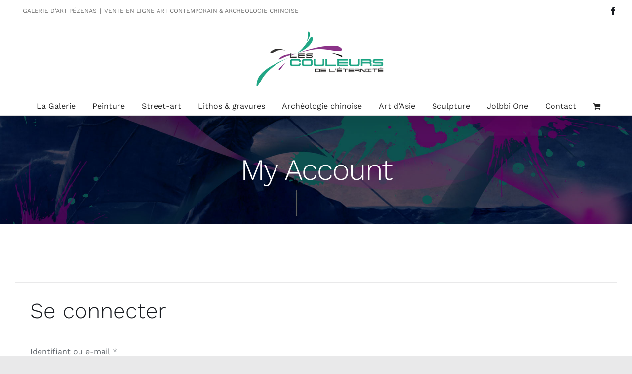

--- FILE ---
content_type: text/html; charset=UTF-8
request_url: https://couleurs-eternite.fr/my-account/
body_size: 20570
content:
<!DOCTYPE html>
<html class="avada-html-layout-wide avada-html-header-position-top" lang="fr-FR" prefix="og: http://ogp.me/ns# fb: http://ogp.me/ns/fb#">
<head>
	<meta http-equiv="X-UA-Compatible" content="IE=edge" />
	<meta http-equiv="Content-Type" content="text/html; charset=utf-8"/>
	<meta name="viewport" content="width=device-width, initial-scale=1" />
	<title>My Account &#8211; Galerie d&#039;Art Pézenas &#8211; Peinture, lithographie, sculpture contemporaine &amp; archéologie chinoise</title>
<meta name='robots' content='max-image-preview:large' />
<script>window._wca = window._wca || [];</script>
<link rel='dns-prefetch' href='//stats.wp.com' />
<link rel="alternate" type="application/rss+xml" title="Galerie d&#039;Art Pézenas - Peinture, lithographie, sculpture contemporaine &amp; archéologie chinoise &raquo; Flux" href="https://couleurs-eternite.fr/feed/" />
<link rel="alternate" type="application/rss+xml" title="Galerie d&#039;Art Pézenas - Peinture, lithographie, sculpture contemporaine &amp; archéologie chinoise &raquo; Flux des commentaires" href="https://couleurs-eternite.fr/comments/feed/" />
		
		
		
				<link rel="alternate" title="oEmbed (JSON)" type="application/json+oembed" href="https://couleurs-eternite.fr/wp-json/oembed/1.0/embed?url=https%3A%2F%2Fcouleurs-eternite.fr%2Fmy-account%2F" />
<link rel="alternate" title="oEmbed (XML)" type="text/xml+oembed" href="https://couleurs-eternite.fr/wp-json/oembed/1.0/embed?url=https%3A%2F%2Fcouleurs-eternite.fr%2Fmy-account%2F&#038;format=xml" />
				
		<meta property="og:locale" content="fr_FR"/>
		<meta property="og:type" content="article"/>
		<meta property="og:site_name" content="Galerie d&#039;Art Pézenas - Peinture, lithographie, sculpture contemporaine &amp; archéologie chinoise"/>
		<meta property="og:title" content="  My Account"/>
				<meta property="og:url" content="https://couleurs-eternite.fr/my-account/"/>
																				<meta property="og:image" content="https://couleurs-eternite.fr/wp/wp-content/uploads/2020/09/logoV2-1bis.png"/>
		<meta property="og:image:width" content="300"/>
		<meta property="og:image:height" content="127"/>
		<meta property="og:image:type" content="image/png"/>
				<style id='wp-img-auto-sizes-contain-inline-css' type='text/css'>
img:is([sizes=auto i],[sizes^="auto," i]){contain-intrinsic-size:3000px 1500px}
/*# sourceURL=wp-img-auto-sizes-contain-inline-css */
</style>
<style id='wp-emoji-styles-inline-css' type='text/css'>

	img.wp-smiley, img.emoji {
		display: inline !important;
		border: none !important;
		box-shadow: none !important;
		height: 1em !important;
		width: 1em !important;
		margin: 0 0.07em !important;
		vertical-align: -0.1em !important;
		background: none !important;
		padding: 0 !important;
	}
/*# sourceURL=wp-emoji-styles-inline-css */
</style>
<link rel='stylesheet' id='wp-components-css' href='https://couleurs-eternite.fr/wp/wp-includes/css/dist/components/style.min.css?ver=6.9' type='text/css' media='all' />
<link rel='stylesheet' id='wp-preferences-css' href='https://couleurs-eternite.fr/wp/wp-includes/css/dist/preferences/style.min.css?ver=6.9' type='text/css' media='all' />
<link rel='stylesheet' id='wp-block-editor-css' href='https://couleurs-eternite.fr/wp/wp-includes/css/dist/block-editor/style.min.css?ver=6.9' type='text/css' media='all' />
<link rel='stylesheet' id='popup-maker-block-library-style-css' href='https://couleurs-eternite.fr/wp/wp-content/plugins/popup-maker/dist/packages/block-library-style.css?ver=dbea705cfafe089d65f1' type='text/css' media='all' />
<style id='woocommerce-inline-inline-css' type='text/css'>
.woocommerce form .form-row .required { visibility: visible; }
/*# sourceURL=woocommerce-inline-inline-css */
</style>
<link rel='stylesheet' id='fusion-dynamic-css-css' href='https://couleurs-eternite.fr/wp/wp-content/uploads/fusion-styles/db46eafe64e1d9442d9e0342ded13b22.min.css?ver=3.14.2' type='text/css' media='all' />
<script type="text/template" id="tmpl-variation-template">
	<div class="woocommerce-variation-description">{{{ data.variation.variation_description }}}</div>
	<div class="woocommerce-variation-price">{{{ data.variation.price_html }}}</div>
	<div class="woocommerce-variation-availability">{{{ data.variation.availability_html }}}</div>
</script>
<script type="text/template" id="tmpl-unavailable-variation-template">
	<p role="alert">Désolé, ce produit n&rsquo;est pas disponible. Veuillez choisir une combinaison différente.</p>
</script>
<script type="text/javascript" src="https://couleurs-eternite.fr/wp/wp-includes/js/jquery/jquery.min.js?ver=3.7.1" id="jquery-core-js"></script>
<script type="text/javascript" src="https://couleurs-eternite.fr/wp/wp-includes/js/jquery/jquery-migrate.min.js?ver=3.4.1" id="jquery-migrate-js"></script>
<script type="text/javascript" src="https://couleurs-eternite.fr/wp/wp-content/plugins/woocommerce/assets/js/jquery-blockui/jquery.blockUI.min.js?ver=2.7.0-wc.10.4.3" id="wc-jquery-blockui-js" defer="defer" data-wp-strategy="defer"></script>
<script type="text/javascript" id="wc-add-to-cart-js-extra">
/* <![CDATA[ */
var wc_add_to_cart_params = {"ajax_url":"/wp/wp-admin/admin-ajax.php","wc_ajax_url":"/?wc-ajax=%%endpoint%%","i18n_view_cart":"Voir le panier","cart_url":"https://couleurs-eternite.fr/panier/","is_cart":"","cart_redirect_after_add":"no"};
//# sourceURL=wc-add-to-cart-js-extra
/* ]]> */
</script>
<script type="text/javascript" src="https://couleurs-eternite.fr/wp/wp-content/plugins/woocommerce/assets/js/frontend/add-to-cart.min.js?ver=10.4.3" id="wc-add-to-cart-js" defer="defer" data-wp-strategy="defer"></script>
<script type="text/javascript" src="https://couleurs-eternite.fr/wp/wp-content/plugins/woocommerce/assets/js/js-cookie/js.cookie.min.js?ver=2.1.4-wc.10.4.3" id="wc-js-cookie-js" defer="defer" data-wp-strategy="defer"></script>
<script type="text/javascript" id="woocommerce-js-extra">
/* <![CDATA[ */
var woocommerce_params = {"ajax_url":"/wp/wp-admin/admin-ajax.php","wc_ajax_url":"/?wc-ajax=%%endpoint%%","i18n_password_show":"Afficher le mot de passe","i18n_password_hide":"Masquer le mot de passe"};
//# sourceURL=woocommerce-js-extra
/* ]]> */
</script>
<script type="text/javascript" src="https://couleurs-eternite.fr/wp/wp-content/plugins/woocommerce/assets/js/frontend/woocommerce.min.js?ver=10.4.3" id="woocommerce-js" defer="defer" data-wp-strategy="defer"></script>
<script type="text/javascript" src="https://couleurs-eternite.fr/wp/wp-includes/js/underscore.min.js?ver=1.13.7" id="underscore-js"></script>
<script type="text/javascript" id="wp-util-js-extra">
/* <![CDATA[ */
var _wpUtilSettings = {"ajax":{"url":"/wp/wp-admin/admin-ajax.php"}};
//# sourceURL=wp-util-js-extra
/* ]]> */
</script>
<script type="text/javascript" src="https://couleurs-eternite.fr/wp/wp-includes/js/wp-util.min.js?ver=6.9" id="wp-util-js"></script>
<script type="text/javascript" id="wc-add-to-cart-variation-js-extra">
/* <![CDATA[ */
var wc_add_to_cart_variation_params = {"wc_ajax_url":"/?wc-ajax=%%endpoint%%","i18n_no_matching_variations_text":"D\u00e9sol\u00e9, aucun produit ne r\u00e9pond \u00e0 vos crit\u00e8res. Veuillez choisir une combinaison diff\u00e9rente.","i18n_make_a_selection_text":"Veuillez s\u00e9lectionner des options du produit avant de l\u2019ajouter \u00e0 votre panier.","i18n_unavailable_text":"D\u00e9sol\u00e9, ce produit n\u2019est pas disponible. Veuillez choisir une combinaison diff\u00e9rente.","i18n_reset_alert_text":"Votre s\u00e9lection a \u00e9t\u00e9 r\u00e9initialis\u00e9e. Veuillez s\u00e9lectionner des options du produit avant de l\u2019ajouter \u00e0 votre panier."};
//# sourceURL=wc-add-to-cart-variation-js-extra
/* ]]> */
</script>
<script type="text/javascript" src="https://couleurs-eternite.fr/wp/wp-content/plugins/woocommerce/assets/js/frontend/add-to-cart-variation.min.js?ver=10.4.3" id="wc-add-to-cart-variation-js" defer="defer" data-wp-strategy="defer"></script>
<script type="text/javascript" src="https://stats.wp.com/s-202604.js" id="woocommerce-analytics-js" defer="defer" data-wp-strategy="defer"></script>
<link rel="https://api.w.org/" href="https://couleurs-eternite.fr/wp-json/" /><link rel="alternate" title="JSON" type="application/json" href="https://couleurs-eternite.fr/wp-json/wp/v2/pages/26" /><link rel="EditURI" type="application/rsd+xml" title="RSD" href="https://couleurs-eternite.fr/wp/xmlrpc.php?rsd" />
<meta name="generator" content="WordPress 6.9" />
<meta name="generator" content="WooCommerce 10.4.3" />
<link rel="canonical" href="https://couleurs-eternite.fr/my-account/" />
<link rel='shortlink' href='https://couleurs-eternite.fr/?p=26' />
	<style>img#wpstats{display:none}</style>
		<!-- ce code est ajouté par Analytify (8.0.1)https://analytify.io/ !-->
						<script async src="https://www.googletagmanager.com/gtag/js?id=G-70XRX52FKN"></script>
			<script>
			window.dataLayer = window.dataLayer || [];
			function gtag(){dataLayer.push(arguments);}
			gtag('js', new Date());

			const configuration = {"anonymize_ip":"false","forceSSL":"false","allow_display_features":"false","debug_mode":true};
			const gaID = 'G-70XRX52FKN';

			
			gtag('config', gaID, configuration);

			
			</script>

			<!-- ce code est ajouté par Analytify (8.0.1)!--><style type="text/css" id="css-fb-visibility">@media screen and (max-width: 640px){.fusion-no-small-visibility{display:none !important;}body .sm-text-align-center{text-align:center !important;}body .sm-text-align-left{text-align:left !important;}body .sm-text-align-right{text-align:right !important;}body .sm-text-align-justify{text-align:justify !important;}body .sm-flex-align-center{justify-content:center !important;}body .sm-flex-align-flex-start{justify-content:flex-start !important;}body .sm-flex-align-flex-end{justify-content:flex-end !important;}body .sm-mx-auto{margin-left:auto !important;margin-right:auto !important;}body .sm-ml-auto{margin-left:auto !important;}body .sm-mr-auto{margin-right:auto !important;}body .fusion-absolute-position-small{position:absolute;width:100%;}.awb-sticky.awb-sticky-small{ position: sticky; top: var(--awb-sticky-offset,0); }}@media screen and (min-width: 641px) and (max-width: 1024px){.fusion-no-medium-visibility{display:none !important;}body .md-text-align-center{text-align:center !important;}body .md-text-align-left{text-align:left !important;}body .md-text-align-right{text-align:right !important;}body .md-text-align-justify{text-align:justify !important;}body .md-flex-align-center{justify-content:center !important;}body .md-flex-align-flex-start{justify-content:flex-start !important;}body .md-flex-align-flex-end{justify-content:flex-end !important;}body .md-mx-auto{margin-left:auto !important;margin-right:auto !important;}body .md-ml-auto{margin-left:auto !important;}body .md-mr-auto{margin-right:auto !important;}body .fusion-absolute-position-medium{position:absolute;width:100%;}.awb-sticky.awb-sticky-medium{ position: sticky; top: var(--awb-sticky-offset,0); }}@media screen and (min-width: 1025px){.fusion-no-large-visibility{display:none !important;}body .lg-text-align-center{text-align:center !important;}body .lg-text-align-left{text-align:left !important;}body .lg-text-align-right{text-align:right !important;}body .lg-text-align-justify{text-align:justify !important;}body .lg-flex-align-center{justify-content:center !important;}body .lg-flex-align-flex-start{justify-content:flex-start !important;}body .lg-flex-align-flex-end{justify-content:flex-end !important;}body .lg-mx-auto{margin-left:auto !important;margin-right:auto !important;}body .lg-ml-auto{margin-left:auto !important;}body .lg-mr-auto{margin-right:auto !important;}body .fusion-absolute-position-large{position:absolute;width:100%;}.awb-sticky.awb-sticky-large{ position: sticky; top: var(--awb-sticky-offset,0); }}</style>	<noscript><style>.woocommerce-product-gallery{ opacity: 1 !important; }</style></noscript>
	<style type="text/css">.recentcomments a{display:inline !important;padding:0 !important;margin:0 !important;}</style>		<script type="text/javascript">
			var doc = document.documentElement;
			doc.setAttribute( 'data-useragent', navigator.userAgent );
		</script>
		
	<style id='global-styles-inline-css' type='text/css'>
:root{--wp--preset--aspect-ratio--square: 1;--wp--preset--aspect-ratio--4-3: 4/3;--wp--preset--aspect-ratio--3-4: 3/4;--wp--preset--aspect-ratio--3-2: 3/2;--wp--preset--aspect-ratio--2-3: 2/3;--wp--preset--aspect-ratio--16-9: 16/9;--wp--preset--aspect-ratio--9-16: 9/16;--wp--preset--color--black: #000000;--wp--preset--color--cyan-bluish-gray: #abb8c3;--wp--preset--color--white: #ffffff;--wp--preset--color--pale-pink: #f78da7;--wp--preset--color--vivid-red: #cf2e2e;--wp--preset--color--luminous-vivid-orange: #ff6900;--wp--preset--color--luminous-vivid-amber: #fcb900;--wp--preset--color--light-green-cyan: #7bdcb5;--wp--preset--color--vivid-green-cyan: #00d084;--wp--preset--color--pale-cyan-blue: #8ed1fc;--wp--preset--color--vivid-cyan-blue: #0693e3;--wp--preset--color--vivid-purple: #9b51e0;--wp--preset--color--awb-color-1: rgba(255,255,255,1);--wp--preset--color--awb-color-2: rgba(250,250,250,1);--wp--preset--color--awb-color-3: rgba(221,221,221,1);--wp--preset--color--awb-color-4: rgba(195,144,134,1);--wp--preset--color--awb-color-5: rgba(116,116,116,1);--wp--preset--color--awb-color-6: rgba(101,106,112,1);--wp--preset--color--awb-color-7: rgba(51,51,51,1);--wp--preset--color--awb-color-8: rgba(24,27,32,1);--wp--preset--color--awb-color-custom-10: rgba(40,45,51,0.1);--wp--preset--color--awb-color-custom-11: rgba(101,188,123,1);--wp--preset--color--awb-color-custom-12: rgba(250,250,250,0.8);--wp--preset--color--awb-color-custom-13: rgba(24,27,32,0.92);--wp--preset--gradient--vivid-cyan-blue-to-vivid-purple: linear-gradient(135deg,rgb(6,147,227) 0%,rgb(155,81,224) 100%);--wp--preset--gradient--light-green-cyan-to-vivid-green-cyan: linear-gradient(135deg,rgb(122,220,180) 0%,rgb(0,208,130) 100%);--wp--preset--gradient--luminous-vivid-amber-to-luminous-vivid-orange: linear-gradient(135deg,rgb(252,185,0) 0%,rgb(255,105,0) 100%);--wp--preset--gradient--luminous-vivid-orange-to-vivid-red: linear-gradient(135deg,rgb(255,105,0) 0%,rgb(207,46,46) 100%);--wp--preset--gradient--very-light-gray-to-cyan-bluish-gray: linear-gradient(135deg,rgb(238,238,238) 0%,rgb(169,184,195) 100%);--wp--preset--gradient--cool-to-warm-spectrum: linear-gradient(135deg,rgb(74,234,220) 0%,rgb(151,120,209) 20%,rgb(207,42,186) 40%,rgb(238,44,130) 60%,rgb(251,105,98) 80%,rgb(254,248,76) 100%);--wp--preset--gradient--blush-light-purple: linear-gradient(135deg,rgb(255,206,236) 0%,rgb(152,150,240) 100%);--wp--preset--gradient--blush-bordeaux: linear-gradient(135deg,rgb(254,205,165) 0%,rgb(254,45,45) 50%,rgb(107,0,62) 100%);--wp--preset--gradient--luminous-dusk: linear-gradient(135deg,rgb(255,203,112) 0%,rgb(199,81,192) 50%,rgb(65,88,208) 100%);--wp--preset--gradient--pale-ocean: linear-gradient(135deg,rgb(255,245,203) 0%,rgb(182,227,212) 50%,rgb(51,167,181) 100%);--wp--preset--gradient--electric-grass: linear-gradient(135deg,rgb(202,248,128) 0%,rgb(113,206,126) 100%);--wp--preset--gradient--midnight: linear-gradient(135deg,rgb(2,3,129) 0%,rgb(40,116,252) 100%);--wp--preset--font-size--small: 12px;--wp--preset--font-size--medium: 20px;--wp--preset--font-size--large: 24px;--wp--preset--font-size--x-large: 42px;--wp--preset--font-size--normal: 16px;--wp--preset--font-size--xlarge: 32px;--wp--preset--font-size--huge: 48px;--wp--preset--spacing--20: 0.44rem;--wp--preset--spacing--30: 0.67rem;--wp--preset--spacing--40: 1rem;--wp--preset--spacing--50: 1.5rem;--wp--preset--spacing--60: 2.25rem;--wp--preset--spacing--70: 3.38rem;--wp--preset--spacing--80: 5.06rem;--wp--preset--shadow--natural: 6px 6px 9px rgba(0, 0, 0, 0.2);--wp--preset--shadow--deep: 12px 12px 50px rgba(0, 0, 0, 0.4);--wp--preset--shadow--sharp: 6px 6px 0px rgba(0, 0, 0, 0.2);--wp--preset--shadow--outlined: 6px 6px 0px -3px rgb(255, 255, 255), 6px 6px rgb(0, 0, 0);--wp--preset--shadow--crisp: 6px 6px 0px rgb(0, 0, 0);}:where(.is-layout-flex){gap: 0.5em;}:where(.is-layout-grid){gap: 0.5em;}body .is-layout-flex{display: flex;}.is-layout-flex{flex-wrap: wrap;align-items: center;}.is-layout-flex > :is(*, div){margin: 0;}body .is-layout-grid{display: grid;}.is-layout-grid > :is(*, div){margin: 0;}:where(.wp-block-columns.is-layout-flex){gap: 2em;}:where(.wp-block-columns.is-layout-grid){gap: 2em;}:where(.wp-block-post-template.is-layout-flex){gap: 1.25em;}:where(.wp-block-post-template.is-layout-grid){gap: 1.25em;}.has-black-color{color: var(--wp--preset--color--black) !important;}.has-cyan-bluish-gray-color{color: var(--wp--preset--color--cyan-bluish-gray) !important;}.has-white-color{color: var(--wp--preset--color--white) !important;}.has-pale-pink-color{color: var(--wp--preset--color--pale-pink) !important;}.has-vivid-red-color{color: var(--wp--preset--color--vivid-red) !important;}.has-luminous-vivid-orange-color{color: var(--wp--preset--color--luminous-vivid-orange) !important;}.has-luminous-vivid-amber-color{color: var(--wp--preset--color--luminous-vivid-amber) !important;}.has-light-green-cyan-color{color: var(--wp--preset--color--light-green-cyan) !important;}.has-vivid-green-cyan-color{color: var(--wp--preset--color--vivid-green-cyan) !important;}.has-pale-cyan-blue-color{color: var(--wp--preset--color--pale-cyan-blue) !important;}.has-vivid-cyan-blue-color{color: var(--wp--preset--color--vivid-cyan-blue) !important;}.has-vivid-purple-color{color: var(--wp--preset--color--vivid-purple) !important;}.has-black-background-color{background-color: var(--wp--preset--color--black) !important;}.has-cyan-bluish-gray-background-color{background-color: var(--wp--preset--color--cyan-bluish-gray) !important;}.has-white-background-color{background-color: var(--wp--preset--color--white) !important;}.has-pale-pink-background-color{background-color: var(--wp--preset--color--pale-pink) !important;}.has-vivid-red-background-color{background-color: var(--wp--preset--color--vivid-red) !important;}.has-luminous-vivid-orange-background-color{background-color: var(--wp--preset--color--luminous-vivid-orange) !important;}.has-luminous-vivid-amber-background-color{background-color: var(--wp--preset--color--luminous-vivid-amber) !important;}.has-light-green-cyan-background-color{background-color: var(--wp--preset--color--light-green-cyan) !important;}.has-vivid-green-cyan-background-color{background-color: var(--wp--preset--color--vivid-green-cyan) !important;}.has-pale-cyan-blue-background-color{background-color: var(--wp--preset--color--pale-cyan-blue) !important;}.has-vivid-cyan-blue-background-color{background-color: var(--wp--preset--color--vivid-cyan-blue) !important;}.has-vivid-purple-background-color{background-color: var(--wp--preset--color--vivid-purple) !important;}.has-black-border-color{border-color: var(--wp--preset--color--black) !important;}.has-cyan-bluish-gray-border-color{border-color: var(--wp--preset--color--cyan-bluish-gray) !important;}.has-white-border-color{border-color: var(--wp--preset--color--white) !important;}.has-pale-pink-border-color{border-color: var(--wp--preset--color--pale-pink) !important;}.has-vivid-red-border-color{border-color: var(--wp--preset--color--vivid-red) !important;}.has-luminous-vivid-orange-border-color{border-color: var(--wp--preset--color--luminous-vivid-orange) !important;}.has-luminous-vivid-amber-border-color{border-color: var(--wp--preset--color--luminous-vivid-amber) !important;}.has-light-green-cyan-border-color{border-color: var(--wp--preset--color--light-green-cyan) !important;}.has-vivid-green-cyan-border-color{border-color: var(--wp--preset--color--vivid-green-cyan) !important;}.has-pale-cyan-blue-border-color{border-color: var(--wp--preset--color--pale-cyan-blue) !important;}.has-vivid-cyan-blue-border-color{border-color: var(--wp--preset--color--vivid-cyan-blue) !important;}.has-vivid-purple-border-color{border-color: var(--wp--preset--color--vivid-purple) !important;}.has-vivid-cyan-blue-to-vivid-purple-gradient-background{background: var(--wp--preset--gradient--vivid-cyan-blue-to-vivid-purple) !important;}.has-light-green-cyan-to-vivid-green-cyan-gradient-background{background: var(--wp--preset--gradient--light-green-cyan-to-vivid-green-cyan) !important;}.has-luminous-vivid-amber-to-luminous-vivid-orange-gradient-background{background: var(--wp--preset--gradient--luminous-vivid-amber-to-luminous-vivid-orange) !important;}.has-luminous-vivid-orange-to-vivid-red-gradient-background{background: var(--wp--preset--gradient--luminous-vivid-orange-to-vivid-red) !important;}.has-very-light-gray-to-cyan-bluish-gray-gradient-background{background: var(--wp--preset--gradient--very-light-gray-to-cyan-bluish-gray) !important;}.has-cool-to-warm-spectrum-gradient-background{background: var(--wp--preset--gradient--cool-to-warm-spectrum) !important;}.has-blush-light-purple-gradient-background{background: var(--wp--preset--gradient--blush-light-purple) !important;}.has-blush-bordeaux-gradient-background{background: var(--wp--preset--gradient--blush-bordeaux) !important;}.has-luminous-dusk-gradient-background{background: var(--wp--preset--gradient--luminous-dusk) !important;}.has-pale-ocean-gradient-background{background: var(--wp--preset--gradient--pale-ocean) !important;}.has-electric-grass-gradient-background{background: var(--wp--preset--gradient--electric-grass) !important;}.has-midnight-gradient-background{background: var(--wp--preset--gradient--midnight) !important;}.has-small-font-size{font-size: var(--wp--preset--font-size--small) !important;}.has-medium-font-size{font-size: var(--wp--preset--font-size--medium) !important;}.has-large-font-size{font-size: var(--wp--preset--font-size--large) !important;}.has-x-large-font-size{font-size: var(--wp--preset--font-size--x-large) !important;}
/*# sourceURL=global-styles-inline-css */
</style>
<link rel='stylesheet' id='wc-blocks-style-css' href='https://couleurs-eternite.fr/wp/wp-content/plugins/woocommerce/assets/client/blocks/wc-blocks.css?ver=wc-10.4.3' type='text/css' media='all' />
<style id='wp-block-library-inline-css' type='text/css'>
:root{--wp-block-synced-color:#7a00df;--wp-block-synced-color--rgb:122,0,223;--wp-bound-block-color:var(--wp-block-synced-color);--wp-editor-canvas-background:#ddd;--wp-admin-theme-color:#007cba;--wp-admin-theme-color--rgb:0,124,186;--wp-admin-theme-color-darker-10:#006ba1;--wp-admin-theme-color-darker-10--rgb:0,107,160.5;--wp-admin-theme-color-darker-20:#005a87;--wp-admin-theme-color-darker-20--rgb:0,90,135;--wp-admin-border-width-focus:2px}@media (min-resolution:192dpi){:root{--wp-admin-border-width-focus:1.5px}}.wp-element-button{cursor:pointer}:root .has-very-light-gray-background-color{background-color:#eee}:root .has-very-dark-gray-background-color{background-color:#313131}:root .has-very-light-gray-color{color:#eee}:root .has-very-dark-gray-color{color:#313131}:root .has-vivid-green-cyan-to-vivid-cyan-blue-gradient-background{background:linear-gradient(135deg,#00d084,#0693e3)}:root .has-purple-crush-gradient-background{background:linear-gradient(135deg,#34e2e4,#4721fb 50%,#ab1dfe)}:root .has-hazy-dawn-gradient-background{background:linear-gradient(135deg,#faaca8,#dad0ec)}:root .has-subdued-olive-gradient-background{background:linear-gradient(135deg,#fafae1,#67a671)}:root .has-atomic-cream-gradient-background{background:linear-gradient(135deg,#fdd79a,#004a59)}:root .has-nightshade-gradient-background{background:linear-gradient(135deg,#330968,#31cdcf)}:root .has-midnight-gradient-background{background:linear-gradient(135deg,#020381,#2874fc)}:root{--wp--preset--font-size--normal:16px;--wp--preset--font-size--huge:42px}.has-regular-font-size{font-size:1em}.has-larger-font-size{font-size:2.625em}.has-normal-font-size{font-size:var(--wp--preset--font-size--normal)}.has-huge-font-size{font-size:var(--wp--preset--font-size--huge)}.has-text-align-center{text-align:center}.has-text-align-left{text-align:left}.has-text-align-right{text-align:right}.has-fit-text{white-space:nowrap!important}#end-resizable-editor-section{display:none}.aligncenter{clear:both}.items-justified-left{justify-content:flex-start}.items-justified-center{justify-content:center}.items-justified-right{justify-content:flex-end}.items-justified-space-between{justify-content:space-between}.screen-reader-text{border:0;clip-path:inset(50%);height:1px;margin:-1px;overflow:hidden;padding:0;position:absolute;width:1px;word-wrap:normal!important}.screen-reader-text:focus{background-color:#ddd;clip-path:none;color:#444;display:block;font-size:1em;height:auto;left:5px;line-height:normal;padding:15px 23px 14px;text-decoration:none;top:5px;width:auto;z-index:100000}html :where(.has-border-color){border-style:solid}html :where([style*=border-top-color]){border-top-style:solid}html :where([style*=border-right-color]){border-right-style:solid}html :where([style*=border-bottom-color]){border-bottom-style:solid}html :where([style*=border-left-color]){border-left-style:solid}html :where([style*=border-width]){border-style:solid}html :where([style*=border-top-width]){border-top-style:solid}html :where([style*=border-right-width]){border-right-style:solid}html :where([style*=border-bottom-width]){border-bottom-style:solid}html :where([style*=border-left-width]){border-left-style:solid}html :where(img[class*=wp-image-]){height:auto;max-width:100%}:where(figure){margin:0 0 1em}html :where(.is-position-sticky){--wp-admin--admin-bar--position-offset:var(--wp-admin--admin-bar--height,0px)}@media screen and (max-width:600px){html :where(.is-position-sticky){--wp-admin--admin-bar--position-offset:0px}}
/*wp_block_styles_on_demand_placeholder:696f3fd2b10e9*/
/*# sourceURL=wp-block-library-inline-css */
</style>
<style id='wp-block-library-theme-inline-css' type='text/css'>
.wp-block-audio :where(figcaption){color:#555;font-size:13px;text-align:center}.is-dark-theme .wp-block-audio :where(figcaption){color:#ffffffa6}.wp-block-audio{margin:0 0 1em}.wp-block-code{border:1px solid #ccc;border-radius:4px;font-family:Menlo,Consolas,monaco,monospace;padding:.8em 1em}.wp-block-embed :where(figcaption){color:#555;font-size:13px;text-align:center}.is-dark-theme .wp-block-embed :where(figcaption){color:#ffffffa6}.wp-block-embed{margin:0 0 1em}.blocks-gallery-caption{color:#555;font-size:13px;text-align:center}.is-dark-theme .blocks-gallery-caption{color:#ffffffa6}:root :where(.wp-block-image figcaption){color:#555;font-size:13px;text-align:center}.is-dark-theme :root :where(.wp-block-image figcaption){color:#ffffffa6}.wp-block-image{margin:0 0 1em}.wp-block-pullquote{border-bottom:4px solid;border-top:4px solid;color:currentColor;margin-bottom:1.75em}.wp-block-pullquote :where(cite),.wp-block-pullquote :where(footer),.wp-block-pullquote__citation{color:currentColor;font-size:.8125em;font-style:normal;text-transform:uppercase}.wp-block-quote{border-left:.25em solid;margin:0 0 1.75em;padding-left:1em}.wp-block-quote cite,.wp-block-quote footer{color:currentColor;font-size:.8125em;font-style:normal;position:relative}.wp-block-quote:where(.has-text-align-right){border-left:none;border-right:.25em solid;padding-left:0;padding-right:1em}.wp-block-quote:where(.has-text-align-center){border:none;padding-left:0}.wp-block-quote.is-large,.wp-block-quote.is-style-large,.wp-block-quote:where(.is-style-plain){border:none}.wp-block-search .wp-block-search__label{font-weight:700}.wp-block-search__button{border:1px solid #ccc;padding:.375em .625em}:where(.wp-block-group.has-background){padding:1.25em 2.375em}.wp-block-separator.has-css-opacity{opacity:.4}.wp-block-separator{border:none;border-bottom:2px solid;margin-left:auto;margin-right:auto}.wp-block-separator.has-alpha-channel-opacity{opacity:1}.wp-block-separator:not(.is-style-wide):not(.is-style-dots){width:100px}.wp-block-separator.has-background:not(.is-style-dots){border-bottom:none;height:1px}.wp-block-separator.has-background:not(.is-style-wide):not(.is-style-dots){height:2px}.wp-block-table{margin:0 0 1em}.wp-block-table td,.wp-block-table th{word-break:normal}.wp-block-table :where(figcaption){color:#555;font-size:13px;text-align:center}.is-dark-theme .wp-block-table :where(figcaption){color:#ffffffa6}.wp-block-video :where(figcaption){color:#555;font-size:13px;text-align:center}.is-dark-theme .wp-block-video :where(figcaption){color:#ffffffa6}.wp-block-video{margin:0 0 1em}:root :where(.wp-block-template-part.has-background){margin-bottom:0;margin-top:0;padding:1.25em 2.375em}
/*# sourceURL=/wp-includes/css/dist/block-library/theme.min.css */
</style>
<style id='classic-theme-styles-inline-css' type='text/css'>
/*! This file is auto-generated */
.wp-block-button__link{color:#fff;background-color:#32373c;border-radius:9999px;box-shadow:none;text-decoration:none;padding:calc(.667em + 2px) calc(1.333em + 2px);font-size:1.125em}.wp-block-file__button{background:#32373c;color:#fff;text-decoration:none}
/*# sourceURL=/wp-includes/css/classic-themes.min.css */
</style>
</head>

<body class="wp-singular page-template-default page page-id-26 wp-theme-Avada wp-child-theme-Avada-Child-Theme theme-Avada woocommerce-no-js fusion-image-hovers fusion-pagination-sizing fusion-button_type-flat fusion-button_span-no fusion-button_gradient-linear avada-image-rollover-circle-no avada-image-rollover-yes avada-image-rollover-direction-fade fusion-body ltr fusion-sticky-header no-tablet-sticky-header no-mobile-sticky-header no-mobile-slidingbar no-mobile-totop avada-has-rev-slider-styles fusion-disable-outline fusion-sub-menu-fade mobile-logo-pos-center layout-wide-mode avada-has-boxed-modal-shadow- layout-scroll-offset-full avada-has-zero-margin-offset-top fusion-top-header menu-text-align-center fusion-woo-product-design-clean fusion-woo-shop-page-columns-2 fusion-woo-related-columns-3 fusion-woo-archive-page-columns-3 fusion-woocommerce-equal-heights avada-has-woo-gallery-disabled woo-sale-badge-circle woo-outofstock-badge-top_bar mobile-menu-design-modern fusion-show-pagination-text fusion-header-layout-v5 avada-responsive avada-footer-fx-none avada-menu-highlight-style-bar fusion-search-form-clean fusion-main-menu-search-dropdown fusion-avatar-circle avada-dropdown-styles avada-blog-layout-grid avada-blog-archive-layout-grid avada-header-shadow-yes avada-menu-icon-position-left avada-has-megamenu-shadow avada-has-header-100-width avada-has-pagetitle-bg-full avada-has-breadcrumb-mobile-hidden avada-has-titlebar-bar_and_content avada-social-full-transparent avada-has-transparent-timeline_color avada-has-pagination-width_height avada-flyout-menu-direction-fade avada-ec-views-v1" data-awb-post-id="26">
		<a class="skip-link screen-reader-text" href="#content">Passer au contenu</a>

	<div id="boxed-wrapper">
		
		<div id="wrapper" class="fusion-wrapper">
			<div id="home" style="position:relative;top:-1px;"></div>
							
					
			<header class="fusion-header-wrapper fusion-header-shadow">
				<div class="fusion-header-v5 fusion-logo-alignment fusion-logo-center fusion-sticky-menu- fusion-sticky-logo- fusion-mobile-logo- fusion-sticky-menu-only fusion-header-menu-align-center fusion-mobile-menu-design-modern">
					
<div class="fusion-secondary-header">
	<div class="fusion-row">
					<div class="fusion-alignleft">
				<div class="fusion-contact-info"><span class="fusion-contact-info-phone-number">GALERIE D'ART PÉZENAS</span><span class="fusion-header-separator">|</span><span class="fusion-contact-info-email-address"><a href="mailto:VE&#78;T&#69; EN&#32;LIGN&#69; &#65;RT&#32;CO&#78;TEMPOR&#65;IN &#38;&#32;A&#82;C&#72;EOLO&#71;&#73;&#69;&#32;CH&#73;N&#79;&#73;&#83;E">VE&#78;T&#69; EN&#32;LIGN&#69; &#65;RT&#32;CO&#78;TEMPOR&#65;IN &#38;&#32;A&#82;C&#72;EOLO&#71;&#73;&#69;&#32;CH&#73;N&#79;&#73;&#83;E</a></span></div>			</div>
							<div class="fusion-alignright">
				<div class="fusion-social-links-header"><div class="fusion-social-networks"><div class="fusion-social-networks-wrapper"><a  class="fusion-social-network-icon fusion-tooltip fusion-facebook awb-icon-facebook" style data-placement="top" data-title="Facebook" data-toggle="tooltip" title="Facebook" href="https://www.facebook.com/bobin.joel" target="_blank" rel="noreferrer"><span class="screen-reader-text">Facebook</span></a></div></div></div>			</div>
			</div>
</div>
<div class="fusion-header-sticky-height"></div>
<div class="fusion-sticky-header-wrapper"> <!-- start fusion sticky header wrapper -->
	<div class="fusion-header">
		<div class="fusion-row">
							<div class="fusion-logo" data-margin-top="10px" data-margin-bottom="10px" data-margin-left="0px" data-margin-right="0px">
			<a class="fusion-logo-link"  href="https://couleurs-eternite.fr/" >

						<!-- standard logo -->
			<img src="https://couleurs-eternite.fr/wp/wp-content/uploads/2020/09/logoV2-1bis.png" srcset="https://couleurs-eternite.fr/wp/wp-content/uploads/2020/09/logoV2-1bis.png 1x" width="300" height="127" alt="Galerie d&#039;Art Pézenas &#8211; Peinture, lithographie, sculpture contemporaine &amp; archéologie chinoise Logo" data-retina_logo_url="" class="fusion-standard-logo" />

			
					</a>
		</div>
								<div class="fusion-mobile-menu-icons">
							<a href="#" class="fusion-icon awb-icon-bars" aria-label="Afficher/masquer le menu mobile" aria-expanded="false"></a>
		
		
		
					<a href="https://couleurs-eternite.fr/panier/" class="fusion-icon awb-icon-shopping-cart"  aria-label="Activer/désactiver le panier d’achats mobile"></a>
			</div>
			
					</div>
	</div>
	<div class="fusion-secondary-main-menu">
		<div class="fusion-row">
			<nav class="fusion-main-menu" aria-label="Menu principal"><ul id="menu-main-menu" class="fusion-menu"><li  id="menu-item-3013"  class="menu-item menu-item-type-post_type menu-item-object-page menu-item-3013"  data-item-id="3013"><a  href="https://couleurs-eternite.fr/galerie-art-pezenas/" class="fusion-bar-highlight"><span class="menu-text">La Galerie</span></a></li><li  id="menu-item-20"  class="menu-item menu-item-type-taxonomy menu-item-object-product_cat menu-item-has-children menu-item-20 fusion-megamenu-menu "  data-item-id="20"><a  title="Lorini" href="https://couleurs-eternite.fr/galerie/peinture/" class="fusion-bar-highlight"><span class="menu-text">Peinture</span></a><div class="fusion-megamenu-wrapper fusion-columns-5 columns-per-row-5 columns-5 col-span-10"><div class="row"><div class="fusion-megamenu-holder" style="width:83.333vw;" data-width="83.333vw"><ul class="fusion-megamenu"><li  id="menu-item-2944"  class="menu-item menu-item-type-custom menu-item-object-custom menu-item-has-children menu-item-2944 fusion-megamenu-submenu fusion-megamenu-columns-5 col-lg-2 col-md-2 col-sm-2"  style="width:20%;"><div class='fusion-megamenu-title'><span class="awb-justify-title">Artistes</span></div><ul class="sub-menu"><li  id="menu-item-2859"  class="menu-item menu-item-type-taxonomy menu-item-object-product_cat menu-item-2859" ><a  href="https://couleurs-eternite.fr/galerie/peinture/alvard/" class="fusion-bar-highlight"><span><span class="fusion-megamenu-bullet"></span>Alvard</span></a></li><li  id="menu-item-4473"  class="menu-item menu-item-type-taxonomy menu-item-object-product_cat menu-item-4473" ><a  href="https://couleurs-eternite.fr/galerie/peinture/barthel/" class="fusion-bar-highlight"><span><span class="fusion-megamenu-bullet"></span>Barthel</span></a></li><li  id="menu-item-2895"  class="menu-item menu-item-type-taxonomy menu-item-object-product_cat menu-item-2895" ><a  href="https://couleurs-eternite.fr/galerie/peinture/bibkel/" class="fusion-bar-highlight"><span><span class="fusion-megamenu-bullet"></span>Bibkel</span></a></li><li  id="menu-item-5156"  class="menu-item menu-item-type-taxonomy menu-item-object-product_cat menu-item-5156" ><a  href="https://couleurs-eternite.fr/galerie/peinture/biederman/" class="fusion-bar-highlight"><span><span class="fusion-megamenu-bullet"></span>Biederman</span></a></li><li  id="menu-item-2902"  class="menu-item menu-item-type-taxonomy menu-item-object-product_cat menu-item-2902" ><a  href="https://couleurs-eternite.fr/galerie/peinture/bulan/" class="fusion-bar-highlight"><span><span class="fusion-megamenu-bullet"></span>Bulan</span></a></li><li  id="menu-item-2889"  class="menu-item menu-item-type-taxonomy menu-item-object-product_cat menu-item-2889" ><a  href="https://couleurs-eternite.fr/galerie/peinture/calvet/" class="fusion-bar-highlight"><span><span class="fusion-megamenu-bullet"></span>Calvet</span></a></li><li  id="menu-item-4285"  class="menu-item menu-item-type-taxonomy menu-item-object-product_cat menu-item-4285" ><a  href="https://couleurs-eternite.fr/galerie/peinture/cantais-bruno/" class="fusion-bar-highlight"><span><span class="fusion-megamenu-bullet"></span>Cantais</span></a></li><li  id="menu-item-5144"  class="menu-item menu-item-type-taxonomy menu-item-object-product_cat menu-item-5144" ><a  href="https://couleurs-eternite.fr/galerie/peinture/carvin/" class="fusion-bar-highlight"><span><span class="fusion-megamenu-bullet"></span>Carvin</span></a></li><li  id="menu-item-2903"  class="menu-item menu-item-type-taxonomy menu-item-object-product_cat menu-item-2903" ><a  href="https://couleurs-eternite.fr/galerie/peinture/chaufheid-christian/" class="fusion-bar-highlight"><span><span class="fusion-megamenu-bullet"></span>Chaufheid</span></a></li><li  id="menu-item-4493"  class="menu-item menu-item-type-taxonomy menu-item-object-product_cat menu-item-4493" ><a  href="https://couleurs-eternite.fr/galerie/peinture/chevalier/" class="fusion-bar-highlight"><span><span class="fusion-megamenu-bullet"></span>Chevalier</span></a></li><li  id="menu-item-5294"  class="menu-item menu-item-type-taxonomy menu-item-object-product_cat menu-item-5294" ><a  href="https://couleurs-eternite.fr/galerie/peinture/chimento/" class="fusion-bar-highlight"><span><span class="fusion-megamenu-bullet"></span>Chimento</span></a></li><li  id="menu-item-2905"  class="menu-item menu-item-type-taxonomy menu-item-object-product_cat menu-item-2905" ><a  href="https://couleurs-eternite.fr/galerie/peinture/combas/" class="fusion-bar-highlight"><span><span class="fusion-megamenu-bullet"></span>Combas</span></a></li><li  id="menu-item-2906"  class="menu-item menu-item-type-taxonomy menu-item-object-product_cat menu-item-2906" ><a  href="https://couleurs-eternite.fr/galerie/peinture/constant/" class="fusion-bar-highlight"><span><span class="fusion-megamenu-bullet"></span>Constant</span></a></li><li  id="menu-item-2907"  class="menu-item menu-item-type-taxonomy menu-item-object-product_cat menu-item-2907" ><a  href="https://couleurs-eternite.fr/galerie/peinture/cook/" class="fusion-bar-highlight"><span><span class="fusion-megamenu-bullet"></span>Cook</span></a></li></ul></li><li  id="menu-item-2945"  class="menu-item menu-item-type-custom menu-item-object-custom menu-item-has-children menu-item-2945 fusion-megamenu-submenu fusion-megamenu-columns-5 col-lg-2 col-md-2 col-sm-2"  style="width:20%;"><div class='fusion-megamenu-title'><span class="awb-justify-title">Artistes</span></div><ul class="sub-menu"><li  id="menu-item-2908"  class="menu-item menu-item-type-taxonomy menu-item-object-product_cat menu-item-2908" ><a  href="https://couleurs-eternite.fr/galerie/peinture/coutin/" class="fusion-bar-highlight"><span><span class="fusion-megamenu-bullet"></span>Coutin</span></a></li><li  id="menu-item-2909"  class="menu-item menu-item-type-taxonomy menu-item-object-product_cat menu-item-2909" ><a  href="https://couleurs-eternite.fr/galerie/peinture/cristalli/" class="fusion-bar-highlight"><span><span class="fusion-megamenu-bullet"></span>Cristalli</span></a></li><li  id="menu-item-2910"  class="menu-item menu-item-type-taxonomy menu-item-object-product_cat menu-item-2910" ><a  href="https://couleurs-eternite.fr/galerie/peinture/dabert/" class="fusion-bar-highlight"><span><span class="fusion-megamenu-bullet"></span>Dabert</span></a></li><li  id="menu-item-2911"  class="menu-item menu-item-type-taxonomy menu-item-object-product_cat menu-item-2911" ><a  href="https://couleurs-eternite.fr/galerie/peinture/deberce/" class="fusion-bar-highlight"><span><span class="fusion-megamenu-bullet"></span>Deberce</span></a></li><li  id="menu-item-4474"  class="menu-item menu-item-type-taxonomy menu-item-object-product_cat menu-item-4474" ><a  href="https://couleurs-eternite.fr/galerie/peinture/detine/" class="fusion-bar-highlight"><span><span class="fusion-megamenu-bullet"></span>Detine</span></a></li><li  id="menu-item-2912"  class="menu-item menu-item-type-taxonomy menu-item-object-product_cat menu-item-2912" ><a  href="https://couleurs-eternite.fr/galerie/peinture/douchez/" class="fusion-bar-highlight"><span><span class="fusion-megamenu-bullet"></span>Douchez</span></a></li><li  id="menu-item-5123"  class="menu-item menu-item-type-taxonomy menu-item-object-product_cat menu-item-5123" ><a  href="https://couleurs-eternite.fr/galerie/peinture/duaner/" class="fusion-bar-highlight"><span><span class="fusion-megamenu-bullet"></span>Duaner</span></a></li><li  id="menu-item-2913"  class="menu-item menu-item-type-taxonomy menu-item-object-product_cat menu-item-2913" ><a  href="https://couleurs-eternite.fr/galerie/peinture/dumont/" class="fusion-bar-highlight"><span><span class="fusion-megamenu-bullet"></span>Dumont</span></a></li><li  id="menu-item-2914"  class="menu-item menu-item-type-taxonomy menu-item-object-product_cat menu-item-2914" ><a  href="https://couleurs-eternite.fr/galerie/peinture/dupond-dromard/" class="fusion-bar-highlight"><span><span class="fusion-megamenu-bullet"></span>Dupond-Dromard</span></a></li><li  id="menu-item-2915"  class="menu-item menu-item-type-taxonomy menu-item-object-product_cat menu-item-2915" ><a  href="https://couleurs-eternite.fr/galerie/peinture/geo/" class="fusion-bar-highlight"><span><span class="fusion-megamenu-bullet"></span>Géo</span></a></li><li  id="menu-item-2916"  class="menu-item menu-item-type-taxonomy menu-item-object-product_cat menu-item-2916" ><a  href="https://couleurs-eternite.fr/galerie/peinture/georgio/" class="fusion-bar-highlight"><span><span class="fusion-megamenu-bullet"></span>Georgio</span></a></li><li  id="menu-item-4287"  class="menu-item menu-item-type-taxonomy menu-item-object-product_cat menu-item-4287" ><a  href="https://couleurs-eternite.fr/galerie/peinture/gol/" class="fusion-bar-highlight"><span><span class="fusion-megamenu-bullet"></span>Gol</span></a></li><li  id="menu-item-2917"  class="menu-item menu-item-type-taxonomy menu-item-object-product_cat menu-item-2917" ><a  href="https://couleurs-eternite.fr/galerie/peinture/gouvrand/" class="fusion-bar-highlight"><span><span class="fusion-megamenu-bullet"></span>Gouvrand</span></a></li><li  id="menu-item-2918"  class="menu-item menu-item-type-taxonomy menu-item-object-product_cat menu-item-2918" ><a  href="https://couleurs-eternite.fr/galerie/peinture/gross/" class="fusion-bar-highlight"><span><span class="fusion-megamenu-bullet"></span>Gross</span></a></li></ul></li><li  id="menu-item-2946"  class="menu-item menu-item-type-custom menu-item-object-custom menu-item-has-children menu-item-2946 fusion-megamenu-submenu fusion-megamenu-columns-5 col-lg-2 col-md-2 col-sm-2"  style="width:20%;"><div class='fusion-megamenu-title'><span class="awb-justify-title">Artistes</span></div><ul class="sub-menu"><li  id="menu-item-2919"  class="menu-item menu-item-type-taxonomy menu-item-object-product_cat menu-item-2919" ><a  href="https://couleurs-eternite.fr/galerie/peinture/haurel/" class="fusion-bar-highlight"><span><span class="fusion-megamenu-bullet"></span>Haurel</span></a></li><li  id="menu-item-2920"  class="menu-item menu-item-type-taxonomy menu-item-object-product_cat menu-item-2920" ><a  href="https://couleurs-eternite.fr/galerie/peinture/honnet/" class="fusion-bar-highlight"><span><span class="fusion-megamenu-bullet"></span>Honnet</span></a></li><li  id="menu-item-2921"  class="menu-item menu-item-type-taxonomy menu-item-object-product_cat menu-item-2921" ><a  href="https://couleurs-eternite.fr/galerie/peinture/kabian/" class="fusion-bar-highlight"><span><span class="fusion-megamenu-bullet"></span>KabiaN</span></a></li><li  id="menu-item-2922"  class="menu-item menu-item-type-taxonomy menu-item-object-product_cat menu-item-2922" ><a  href="https://couleurs-eternite.fr/galerie/peinture/keitel/" class="fusion-bar-highlight"><span><span class="fusion-megamenu-bullet"></span>Keitel</span></a></li><li  id="menu-item-2923"  class="menu-item menu-item-type-taxonomy menu-item-object-product_cat menu-item-2923" ><a  href="https://couleurs-eternite.fr/galerie/peinture/kl/" class="fusion-bar-highlight"><span><span class="fusion-megamenu-bullet"></span>KL</span></a></li><li  id="menu-item-2924"  class="menu-item menu-item-type-taxonomy menu-item-object-product_cat menu-item-2924" ><a  href="https://couleurs-eternite.fr/galerie/peinture/kleiner/" class="fusion-bar-highlight"><span><span class="fusion-megamenu-bullet"></span>Kleiner</span></a></li><li  id="menu-item-2925"  class="menu-item menu-item-type-taxonomy menu-item-object-product_cat menu-item-2925" ><a  href="https://couleurs-eternite.fr/galerie/peinture/koupetzian/" class="fusion-bar-highlight"><span><span class="fusion-megamenu-bullet"></span>Koupetzian</span></a></li><li  id="menu-item-2926"  class="menu-item menu-item-type-taxonomy menu-item-object-product_cat menu-item-2926" ><a  href="https://couleurs-eternite.fr/galerie/peinture/kouptsov/" class="fusion-bar-highlight"><span><span class="fusion-megamenu-bullet"></span>Kouptsov</span></a></li><li  id="menu-item-4452"  class="menu-item menu-item-type-taxonomy menu-item-object-product_cat menu-item-4452" ><a  href="https://couleurs-eternite.fr/galerie/peinture/kristoff-l/" class="fusion-bar-highlight"><span><span class="fusion-megamenu-bullet"></span>Kristoff L</span></a></li><li  id="menu-item-2927"  class="menu-item menu-item-type-taxonomy menu-item-object-product_cat menu-item-2927" ><a  href="https://couleurs-eternite.fr/galerie/peinture/le-citol/" class="fusion-bar-highlight"><span><span class="fusion-megamenu-bullet"></span>Le Citol</span></a></li><li  id="menu-item-4496"  class="menu-item menu-item-type-taxonomy menu-item-object-product_cat menu-item-4496" ><a  href="https://couleurs-eternite.fr/galerie/peinture/lorini/" class="fusion-bar-highlight"><span><span class="fusion-megamenu-bullet"></span>Lorini</span></a></li><li  id="menu-item-2928"  class="menu-item menu-item-type-taxonomy menu-item-object-product_cat menu-item-2928" ><a  href="https://couleurs-eternite.fr/galerie/peinture/majos/" class="fusion-bar-highlight"><span><span class="fusion-megamenu-bullet"></span>Majos</span></a></li><li  id="menu-item-2929"  class="menu-item menu-item-type-taxonomy menu-item-object-product_cat menu-item-2929" ><a  href="https://couleurs-eternite.fr/galerie/peinture/mandrafina/" class="fusion-bar-highlight"><span><span class="fusion-megamenu-bullet"></span>Mandrafina</span></a></li><li  id="menu-item-4286"  class="menu-item menu-item-type-taxonomy menu-item-object-product_cat menu-item-4286" ><a  href="https://couleurs-eternite.fr/galerie/peinture/manesenkow/" class="fusion-bar-highlight"><span><span class="fusion-megamenu-bullet"></span>Manesenkow</span></a></li></ul></li><li  id="menu-item-2947"  class="menu-item menu-item-type-custom menu-item-object-custom menu-item-has-children menu-item-2947 fusion-megamenu-submenu fusion-megamenu-columns-5 col-lg-2 col-md-2 col-sm-2"  style="width:20%;"><div class='fusion-megamenu-title'><span class="awb-justify-title">Artistes</span></div><ul class="sub-menu"><li  id="menu-item-2930"  class="menu-item menu-item-type-taxonomy menu-item-object-product_cat menu-item-2930" ><a  href="https://couleurs-eternite.fr/galerie/peinture/monnet/" class="fusion-bar-highlight"><span><span class="fusion-megamenu-bullet"></span>Monnet</span></a></li><li  id="menu-item-2931"  class="menu-item menu-item-type-taxonomy menu-item-object-product_cat menu-item-2931" ><a  href="https://couleurs-eternite.fr/galerie/peinture/monnin/" class="fusion-bar-highlight"><span><span class="fusion-megamenu-bullet"></span>Monnin</span></a></li><li  id="menu-item-2932"  class="menu-item menu-item-type-taxonomy menu-item-object-product_cat menu-item-2932" ><a  href="https://couleurs-eternite.fr/galerie/peinture/munsch/" class="fusion-bar-highlight"><span><span class="fusion-megamenu-bullet"></span>Munsch</span></a></li><li  id="menu-item-2933"  class="menu-item menu-item-type-taxonomy menu-item-object-product_cat menu-item-2933" ><a  href="https://couleurs-eternite.fr/galerie/peinture/muss-stick/" class="fusion-bar-highlight"><span><span class="fusion-megamenu-bullet"></span>Muss Stick</span></a></li><li  id="menu-item-2934"  class="menu-item menu-item-type-taxonomy menu-item-object-product_cat menu-item-2934" ><a  href="https://couleurs-eternite.fr/galerie/peinture/opoil/" class="fusion-bar-highlight"><span><span class="fusion-megamenu-bullet"></span>Opoil</span></a></li><li  id="menu-item-4498"  class="menu-item menu-item-type-taxonomy menu-item-object-product_cat menu-item-4498" ><a  href="https://couleurs-eternite.fr/galerie/peinture/osso/" class="fusion-bar-highlight"><span><span class="fusion-megamenu-bullet"></span>Osso</span></a></li><li  id="menu-item-3067"  class="menu-item menu-item-type-taxonomy menu-item-object-product_cat menu-item-3067" ><a  href="https://couleurs-eternite.fr/galerie/peinture/pfleger/" class="fusion-bar-highlight"><span><span class="fusion-megamenu-bullet"></span>Pfleger</span></a></li><li  id="menu-item-2936"  class="menu-item menu-item-type-taxonomy menu-item-object-product_cat menu-item-2936" ><a  href="https://couleurs-eternite.fr/galerie/peinture/piotto/" class="fusion-bar-highlight"><span><span class="fusion-megamenu-bullet"></span>Piotto</span></a></li><li  id="menu-item-2937"  class="menu-item menu-item-type-taxonomy menu-item-object-product_cat menu-item-2937" ><a  href="https://couleurs-eternite.fr/galerie/peinture/pondeville/" class="fusion-bar-highlight"><span><span class="fusion-megamenu-bullet"></span>Pondeville</span></a></li><li  id="menu-item-2938"  class="menu-item menu-item-type-taxonomy menu-item-object-product_cat menu-item-2938" ><a  href="https://couleurs-eternite.fr/galerie/peinture/poussovski/" class="fusion-bar-highlight"><span><span class="fusion-megamenu-bullet"></span>Poussovski</span></a></li><li  id="menu-item-2939"  class="menu-item menu-item-type-taxonomy menu-item-object-product_cat menu-item-2939" ><a  href="https://couleurs-eternite.fr/galerie/peinture/quimbel/" class="fusion-bar-highlight"><span><span class="fusion-megamenu-bullet"></span>Quimbel</span></a></li><li  id="menu-item-4501"  class="menu-item menu-item-type-taxonomy menu-item-object-product_cat menu-item-4501" ><a  href="https://couleurs-eternite.fr/galerie/peinture/raffin/" class="fusion-bar-highlight"><span><span class="fusion-megamenu-bullet"></span>Raffin</span></a></li><li  id="menu-item-2957"  class="menu-item menu-item-type-taxonomy menu-item-object-product_cat menu-item-2957" ><a  href="https://couleurs-eternite.fr/galerie/peinture/robledo/" class="fusion-bar-highlight"><span><span class="fusion-megamenu-bullet"></span>Roblédo</span></a></li><li  id="menu-item-4288"  class="menu-item menu-item-type-taxonomy menu-item-object-product_cat menu-item-4288" ><a  href="https://couleurs-eternite.fr/galerie/peinture/olivier-salfati-peintures/" class="fusion-bar-highlight"><span><span class="fusion-megamenu-bullet"></span>Salfati</span></a></li></ul></li><li  id="menu-item-4803"  class="menu-item menu-item-type-custom menu-item-object-custom menu-item-has-children menu-item-4803 fusion-megamenu-submenu fusion-megamenu-columns-5 col-lg-2 col-md-2 col-sm-2"  style="width:20%;"><div class='fusion-megamenu-title'><span class="awb-justify-title">Artistes</span></div><ul class="sub-menu"><li  id="menu-item-2940"  class="menu-item menu-item-type-taxonomy menu-item-object-product_cat menu-item-2940" ><a  href="https://couleurs-eternite.fr/galerie/peinture/schlegel/" class="fusion-bar-highlight"><span><span class="fusion-megamenu-bullet"></span>Schlegel</span></a></li><li  id="menu-item-2941"  class="menu-item menu-item-type-taxonomy menu-item-object-product_cat menu-item-2941" ><a  href="https://couleurs-eternite.fr/galerie/peinture/simonutti/" class="fusion-bar-highlight"><span><span class="fusion-megamenu-bullet"></span>Simonutti</span></a></li><li  id="menu-item-4804"  class="menu-item menu-item-type-taxonomy menu-item-object-product_cat menu-item-4804" ><a  href="https://couleurs-eternite.fr/galerie/peinture/siska/" class="fusion-bar-highlight"><span><span class="fusion-megamenu-bullet"></span>Siska</span></a></li><li  id="menu-item-4504"  class="menu-item menu-item-type-taxonomy menu-item-object-product_cat menu-item-4504" ><a  href="https://couleurs-eternite.fr/galerie/peinture/suret-canale/" class="fusion-bar-highlight"><span><span class="fusion-megamenu-bullet"></span>Suret Canale</span></a></li><li  id="menu-item-4805"  class="menu-item menu-item-type-taxonomy menu-item-object-product_cat menu-item-4805" ><a  href="https://couleurs-eternite.fr/galerie/peinture/szert/" class="fusion-bar-highlight"><span><span class="fusion-megamenu-bullet"></span>Szert</span></a></li><li  id="menu-item-4806"  class="menu-item menu-item-type-taxonomy menu-item-object-product_cat menu-item-4806" ><a  href="https://couleurs-eternite.fr/galerie/peinture/tortes/" class="fusion-bar-highlight"><span><span class="fusion-megamenu-bullet"></span>Tortes</span></a></li><li  id="menu-item-4507"  class="menu-item menu-item-type-taxonomy menu-item-object-product_cat menu-item-4507" ><a  href="https://couleurs-eternite.fr/galerie/peinture/triest/" class="fusion-bar-highlight"><span><span class="fusion-megamenu-bullet"></span>Triest</span></a></li><li  id="menu-item-2935"  class="menu-item menu-item-type-taxonomy menu-item-object-product_cat menu-item-2935" ><a  href="https://couleurs-eternite.fr/galerie/peinture/tullasky/" class="fusion-bar-highlight"><span><span class="fusion-megamenu-bullet"></span>Tullasky</span></a></li><li  id="menu-item-4807"  class="menu-item menu-item-type-taxonomy menu-item-object-product_cat menu-item-4807" ><a  href="https://couleurs-eternite.fr/galerie/peinture/umo-masada/" class="fusion-bar-highlight"><span><span class="fusion-megamenu-bullet"></span>Umo Masada</span></a></li><li  id="menu-item-4808"  class="menu-item menu-item-type-taxonomy menu-item-object-product_cat menu-item-4808" ><a  href="https://couleurs-eternite.fr/galerie/peinture/vaissiere-alain/" class="fusion-bar-highlight"><span><span class="fusion-megamenu-bullet"></span>Vaissière Alain</span></a></li><li  id="menu-item-4809"  class="menu-item menu-item-type-taxonomy menu-item-object-product_cat menu-item-4809" ><a  href="https://couleurs-eternite.fr/galerie/peinture/veksler/" class="fusion-bar-highlight"><span><span class="fusion-megamenu-bullet"></span>Veksler</span></a></li><li  id="menu-item-4810"  class="menu-item menu-item-type-taxonomy menu-item-object-product_cat menu-item-4810" ><a  href="https://couleurs-eternite.fr/galerie/peinture/vigneron/" class="fusion-bar-highlight"><span><span class="fusion-megamenu-bullet"></span>Vigneron</span></a></li><li  id="menu-item-5309"  class="menu-item menu-item-type-taxonomy menu-item-object-product_cat menu-item-5309" ><a  href="https://couleurs-eternite.fr/galerie/peinture/villa/" class="fusion-bar-highlight"><span><span class="fusion-megamenu-bullet"></span>Villa</span></a></li><li  id="menu-item-4486"  class="menu-item menu-item-type-taxonomy menu-item-object-product_cat menu-item-4486" ><a  href="https://couleurs-eternite.fr/galerie/peinture/vogel/" class="fusion-bar-highlight"><span><span class="fusion-megamenu-bullet"></span>Vogel</span></a></li><li  id="menu-item-4811"  class="menu-item menu-item-type-taxonomy menu-item-object-product_cat menu-item-4811" ><a  href="https://couleurs-eternite.fr/galerie/peinture/zanova/" class="fusion-bar-highlight"><span><span class="fusion-megamenu-bullet"></span>Zanova</span></a></li></ul></li></ul></div><div style="clear:both;"></div></div></div></li><li  id="menu-item-22"  class="menu-item menu-item-type-taxonomy menu-item-object-product_cat menu-item-has-children menu-item-22 fusion-dropdown-menu"  data-item-id="22"><a  href="https://couleurs-eternite.fr/galerie/street-art/" class="fusion-bar-highlight"><span class="menu-text">Street-art</span></a><ul class="sub-menu"><li  id="menu-item-2949"  class="menu-item menu-item-type-taxonomy menu-item-object-product_cat menu-item-2949 fusion-dropdown-submenu" ><a  href="https://couleurs-eternite.fr/galerie/street-art/bibkel-street-art/" class="fusion-bar-highlight"><span>Bibkel</span></a></li><li  id="menu-item-4522"  class="menu-item menu-item-type-taxonomy menu-item-object-product_cat menu-item-4522 fusion-dropdown-submenu" ><a  href="https://couleurs-eternite.fr/galerie/street-art/der/" class="fusion-bar-highlight"><span>Der</span></a></li><li  id="menu-item-2951"  class="menu-item menu-item-type-taxonomy menu-item-object-product_cat menu-item-2951 fusion-dropdown-submenu" ><a  href="https://couleurs-eternite.fr/galerie/street-art/kesa-graffiti/" class="fusion-bar-highlight"><span>Kesa Graffiti</span></a></li><li  id="menu-item-3097"  class="menu-item menu-item-type-taxonomy menu-item-object-product_cat menu-item-3097 fusion-dropdown-submenu" ><a  href="https://couleurs-eternite.fr/galerie/street-art/ocen/" class="fusion-bar-highlight"><span>Ocen</span></a></li><li  id="menu-item-2952"  class="menu-item menu-item-type-taxonomy menu-item-object-product_cat menu-item-2952 fusion-dropdown-submenu" ><a  href="https://couleurs-eternite.fr/galerie/street-art/papamesk/" class="fusion-bar-highlight"><span>Papamesk</span></a></li><li  id="menu-item-2953"  class="menu-item menu-item-type-taxonomy menu-item-object-product_cat menu-item-2953 fusion-dropdown-submenu" ><a  href="https://couleurs-eternite.fr/galerie/street-art/skred-street-art/" class="fusion-bar-highlight"><span>Skred</span></a></li><li  id="menu-item-2954"  class="menu-item menu-item-type-taxonomy menu-item-object-product_cat menu-item-2954 fusion-dropdown-submenu" ><a  href="https://couleurs-eternite.fr/galerie/street-art/soone/" class="fusion-bar-highlight"><span>Soone</span></a></li><li  id="menu-item-5364"  class="menu-item menu-item-type-taxonomy menu-item-object-product_cat menu-item-5364 fusion-dropdown-submenu" ><a  href="https://couleurs-eternite.fr/galerie/street-art/syr/" class="fusion-bar-highlight"><span>Syr</span></a></li></ul></li><li  id="menu-item-19"  class="menu-item menu-item-type-taxonomy menu-item-object-product_cat menu-item-has-children menu-item-19 fusion-megamenu-menu "  data-item-id="19"><a  href="https://couleurs-eternite.fr/galerie/lithographies-gravures/" class="fusion-bar-highlight"><span class="menu-text">Lithos &#038; gravures</span></a><div class="fusion-megamenu-wrapper fusion-columns-3 columns-per-row-3 columns-3 col-span-6"><div class="row"><div class="fusion-megamenu-holder" style="width:49.9998vw;" data-width="49.9998vw"><ul class="fusion-megamenu"><li  id="menu-item-2990"  class="menu-item menu-item-type-custom menu-item-object-custom menu-item-has-children menu-item-2990 fusion-megamenu-submenu fusion-megamenu-columns-3 col-lg-4 col-md-4 col-sm-4"  style="width:33.333333333333%;"><div class='fusion-megamenu-title'><span class="awb-justify-title">Artistes</span></div><ul class="sub-menu"><li  id="menu-item-2970"  class="menu-item menu-item-type-taxonomy menu-item-object-product_cat menu-item-2970" ><a  href="https://couleurs-eternite.fr/galerie/lithographies-gravures/alligand/" class="fusion-bar-highlight"><span><span class="fusion-megamenu-bullet"></span>Alligand</span></a></li><li  id="menu-item-2971"  class="menu-item menu-item-type-taxonomy menu-item-object-product_cat menu-item-2971" ><a  href="https://couleurs-eternite.fr/galerie/lithographies-gravures/arman/" class="fusion-bar-highlight"><span><span class="fusion-megamenu-bullet"></span>Arman</span></a></li><li  id="menu-item-2972"  class="menu-item menu-item-type-taxonomy menu-item-object-product_cat menu-item-2972" ><a  href="https://couleurs-eternite.fr/galerie/lithographies-gravures/balta/" class="fusion-bar-highlight"><span><span class="fusion-megamenu-bullet"></span>Balta</span></a></li><li  id="menu-item-2973"  class="menu-item menu-item-type-taxonomy menu-item-object-product_cat menu-item-2973" ><a  href="https://couleurs-eternite.fr/galerie/lithographies-gravures/banksy/" class="fusion-bar-highlight"><span><span class="fusion-megamenu-bullet"></span>Banksy</span></a></li><li  id="menu-item-2974"  class="menu-item menu-item-type-taxonomy menu-item-object-product_cat menu-item-2974" ><a  href="https://couleurs-eternite.fr/galerie/lithographies-gravures/basquiat/" class="fusion-bar-highlight"><span><span class="fusion-megamenu-bullet"></span>Basquiat</span></a></li><li  id="menu-item-2975"  class="menu-item menu-item-type-taxonomy menu-item-object-product_cat menu-item-2975" ><a  href="https://couleurs-eternite.fr/galerie/lithographies-gravures/bertini/" class="fusion-bar-highlight"><span><span class="fusion-megamenu-bullet"></span>Bertini</span></a></li><li  id="menu-item-2976"  class="menu-item menu-item-type-taxonomy menu-item-object-product_cat menu-item-2976" ><a  href="https://couleurs-eternite.fr/galerie/lithographies-gravures/bissiere/" class="fusion-bar-highlight"><span><span class="fusion-megamenu-bullet"></span>Bissière</span></a></li><li  id="menu-item-2977"  class="menu-item menu-item-type-taxonomy menu-item-object-product_cat menu-item-2977" ><a  href="https://couleurs-eternite.fr/galerie/lithographies-gravures/breteau/" class="fusion-bar-highlight"><span><span class="fusion-megamenu-bullet"></span>Breteau</span></a></li><li  id="menu-item-2978"  class="menu-item menu-item-type-taxonomy menu-item-object-product_cat menu-item-2978" ><a  href="https://couleurs-eternite.fr/galerie/lithographies-gravures/buffet/" class="fusion-bar-highlight"><span><span class="fusion-megamenu-bullet"></span>Buffet</span></a></li><li  id="menu-item-2979"  class="menu-item menu-item-type-taxonomy menu-item-object-product_cat menu-item-2979" ><a  href="https://couleurs-eternite.fr/galerie/lithographies-gravures/defossez/" class="fusion-bar-highlight"><span><span class="fusion-megamenu-bullet"></span>Defossez</span></a></li><li  id="menu-item-2980"  class="menu-item menu-item-type-taxonomy menu-item-object-product_cat menu-item-2980" ><a  href="https://couleurs-eternite.fr/galerie/lithographies-gravures/di-rosa/" class="fusion-bar-highlight"><span><span class="fusion-megamenu-bullet"></span>Di Rosa</span></a></li><li  id="menu-item-2981"  class="menu-item menu-item-type-taxonomy menu-item-object-product_cat menu-item-2981" ><a  href="https://couleurs-eternite.fr/galerie/lithographies-gravures/doutreleau/" class="fusion-bar-highlight"><span><span class="fusion-megamenu-bullet"></span>Doutreleau</span></a></li><li  id="menu-item-2982"  class="menu-item menu-item-type-taxonomy menu-item-object-product_cat menu-item-2982" ><a  href="https://couleurs-eternite.fr/galerie/lithographies-gravures/engel/" class="fusion-bar-highlight"><span><span class="fusion-megamenu-bullet"></span>Engel</span></a></li><li  id="menu-item-2983"  class="menu-item menu-item-type-taxonomy menu-item-object-product_cat menu-item-2983" ><a  href="https://couleurs-eternite.fr/galerie/lithographies-gravures/gantner/" class="fusion-bar-highlight"><span><span class="fusion-megamenu-bullet"></span>Gantner</span></a></li></ul></li><li  id="menu-item-2991"  class="menu-item menu-item-type-custom menu-item-object-custom menu-item-has-children menu-item-2991 fusion-megamenu-submenu fusion-megamenu-columns-3 col-lg-4 col-md-4 col-sm-4"  style="width:33.333333333333%;"><div class='fusion-megamenu-title'><span class="awb-justify-title">Artistes</span></div><ul class="sub-menu"><li  id="menu-item-2984"  class="menu-item menu-item-type-taxonomy menu-item-object-product_cat menu-item-2984" ><a  href="https://couleurs-eternite.fr/galerie/lithographies-gravures/goetz/" class="fusion-bar-highlight"><span><span class="fusion-megamenu-bullet"></span>Goetz</span></a></li><li  id="menu-item-2985"  class="menu-item menu-item-type-taxonomy menu-item-object-product_cat menu-item-2985" ><a  href="https://couleurs-eternite.fr/galerie/lithographies-gravures/haessle/" class="fusion-bar-highlight"><span><span class="fusion-megamenu-bullet"></span>Haessle</span></a></li><li  id="menu-item-2986"  class="menu-item menu-item-type-taxonomy menu-item-object-product_cat menu-item-2986" ><a  href="https://couleurs-eternite.fr/galerie/lithographies-gravures/haring/" class="fusion-bar-highlight"><span><span class="fusion-megamenu-bullet"></span>Haring</span></a></li><li  id="menu-item-2987"  class="menu-item menu-item-type-taxonomy menu-item-object-product_cat menu-item-2987" ><a  href="https://couleurs-eternite.fr/galerie/lithographies-gravures/hilaire/" class="fusion-bar-highlight"><span><span class="fusion-megamenu-bullet"></span>Hilaire</span></a></li><li  id="menu-item-4888"  class="menu-item menu-item-type-taxonomy menu-item-object-product_cat menu-item-4888" ><a  href="https://couleurs-eternite.fr/galerie/lithographies-gravures/hirst/" class="fusion-bar-highlight"><span><span class="fusion-megamenu-bullet"></span>Hirst</span></a></li><li  id="menu-item-2988"  class="menu-item menu-item-type-taxonomy menu-item-object-product_cat menu-item-2988" ><a  href="https://couleurs-eternite.fr/galerie/lithographies-gravures/jacquemin/" class="fusion-bar-highlight"><span><span class="fusion-megamenu-bullet"></span>Jacquemin</span></a></li><li  id="menu-item-2989"  class="menu-item menu-item-type-taxonomy menu-item-object-product_cat menu-item-2989" ><a  href="https://couleurs-eternite.fr/galerie/lithographies-gravures/jouenne/" class="fusion-bar-highlight"><span><span class="fusion-megamenu-bullet"></span>Jouenne</span></a></li><li  id="menu-item-2955"  class="menu-item menu-item-type-taxonomy menu-item-object-product_cat menu-item-2955" ><a  href="https://couleurs-eternite.fr/galerie/lithographies-gravures/klein/" class="fusion-bar-highlight"><span><span class="fusion-megamenu-bullet"></span>Klein</span></a></li><li  id="menu-item-2956"  class="menu-item menu-item-type-taxonomy menu-item-object-product_cat menu-item-2956" ><a  href="https://couleurs-eternite.fr/galerie/lithographies-gravures/lapicque/" class="fusion-bar-highlight"><span><span class="fusion-megamenu-bullet"></span>Lapicque</span></a></li><li  id="menu-item-4890"  class="menu-item menu-item-type-taxonomy menu-item-object-product_cat menu-item-4890" ><a  href="https://couleurs-eternite.fr/galerie/lithographies-gravures/liard/" class="fusion-bar-highlight"><span><span class="fusion-megamenu-bullet"></span>Liard</span></a></li><li  id="menu-item-2958"  class="menu-item menu-item-type-taxonomy menu-item-object-product_cat menu-item-2958" ><a  href="https://couleurs-eternite.fr/galerie/lithographies-gravures/lichtenstein/" class="fusion-bar-highlight"><span><span class="fusion-megamenu-bullet"></span>Lichtenstein</span></a></li><li  id="menu-item-4886"  class="menu-item menu-item-type-taxonomy menu-item-object-product_cat menu-item-4886" ><a  href="https://couleurs-eternite.fr/galerie/lithographies-gravures/louttre-b/" class="fusion-bar-highlight"><span><span class="fusion-megamenu-bullet"></span>Louttre B</span></a></li><li  id="menu-item-2959"  class="menu-item menu-item-type-taxonomy menu-item-object-product_cat menu-item-2959" ><a  href="https://couleurs-eternite.fr/galerie/lithographies-gravures/messagier/" class="fusion-bar-highlight"><span><span class="fusion-megamenu-bullet"></span>Messagier</span></a></li></ul></li><li  id="menu-item-2992"  class="menu-item menu-item-type-custom menu-item-object-custom menu-item-has-children menu-item-2992 fusion-megamenu-submenu fusion-megamenu-columns-3 col-lg-4 col-md-4 col-sm-4"  style="width:33.333333333333%;"><div class='fusion-megamenu-title'><span class="awb-justify-title">Artistes</span></div><ul class="sub-menu"><li  id="menu-item-2960"  class="menu-item menu-item-type-taxonomy menu-item-object-product_cat menu-item-2960" ><a  href="https://couleurs-eternite.fr/galerie/lithographies-gravures/miotte/" class="fusion-bar-highlight"><span><span class="fusion-megamenu-bullet"></span>Miotte</span></a></li><li  id="menu-item-2961"  class="menu-item menu-item-type-taxonomy menu-item-object-product_cat menu-item-2961" ><a  href="https://couleurs-eternite.fr/galerie/lithographies-gravures/mouly/" class="fusion-bar-highlight"><span><span class="fusion-megamenu-bullet"></span>Mouly</span></a></li><li  id="menu-item-2962"  class="menu-item menu-item-type-taxonomy menu-item-object-product_cat menu-item-2962" ><a  href="https://couleurs-eternite.fr/galerie/lithographies-gravures/murakami/" class="fusion-bar-highlight"><span><span class="fusion-megamenu-bullet"></span>Murakami</span></a></li><li  id="menu-item-2963"  class="menu-item menu-item-type-taxonomy menu-item-object-product_cat menu-item-2963" ><a  href="https://couleurs-eternite.fr/galerie/lithographies-gravures/papart/" class="fusion-bar-highlight"><span><span class="fusion-megamenu-bullet"></span>Papart</span></a></li><li  id="menu-item-2964"  class="menu-item menu-item-type-taxonomy menu-item-object-product_cat menu-item-2964" ><a  href="https://couleurs-eternite.fr/galerie/lithographies-gravures/richter/" class="fusion-bar-highlight"><span><span class="fusion-megamenu-bullet"></span>Richter</span></a></li><li  id="menu-item-2965"  class="menu-item menu-item-type-taxonomy menu-item-object-product_cat menu-item-2965" ><a  href="https://couleurs-eternite.fr/galerie/lithographies-gravures/rotella/" class="fusion-bar-highlight"><span><span class="fusion-megamenu-bullet"></span>Rotella</span></a></li><li  id="menu-item-2966"  class="menu-item menu-item-type-taxonomy menu-item-object-product_cat menu-item-2966" ><a  href="https://couleurs-eternite.fr/galerie/lithographies-gravures/saint-exupery/" class="fusion-bar-highlight"><span><span class="fusion-megamenu-bullet"></span>Saint-Exupéry</span></a></li><li  id="menu-item-2967"  class="menu-item menu-item-type-taxonomy menu-item-object-product_cat menu-item-2967" ><a  href="https://couleurs-eternite.fr/galerie/lithographies-gravures/spahn/" class="fusion-bar-highlight"><span><span class="fusion-megamenu-bullet"></span>Spahn</span></a></li><li  id="menu-item-4887"  class="menu-item menu-item-type-taxonomy menu-item-object-product_cat menu-item-4887" ><a  href="https://couleurs-eternite.fr/galerie/lithographies-gravures/soulages/" class="fusion-bar-highlight"><span><span class="fusion-megamenu-bullet"></span>Soulages</span></a></li><li  id="menu-item-2968"  class="menu-item menu-item-type-taxonomy menu-item-object-product_cat menu-item-2968" ><a  href="https://couleurs-eternite.fr/galerie/lithographies-gravures/tobiasse/" class="fusion-bar-highlight"><span><span class="fusion-megamenu-bullet"></span>Tobiasse</span></a></li><li  id="menu-item-2969"  class="menu-item menu-item-type-taxonomy menu-item-object-product_cat menu-item-2969" ><a  href="https://couleurs-eternite.fr/galerie/lithographies-gravures/tran-long/" class="fusion-bar-highlight"><span><span class="fusion-megamenu-bullet"></span>Tran Long</span></a></li><li  id="menu-item-4889"  class="menu-item menu-item-type-taxonomy menu-item-object-product_cat menu-item-4889" ><a  href="https://couleurs-eternite.fr/galerie/lithographies-gravures/warhol/" class="fusion-bar-highlight"><span><span class="fusion-megamenu-bullet"></span>Warhol</span></a></li><li  id="menu-item-4885"  class="menu-item menu-item-type-taxonomy menu-item-object-product_cat menu-item-4885" ><a  href="https://couleurs-eternite.fr/galerie/lithographies-gravures/weisbuch/" class="fusion-bar-highlight"><span><span class="fusion-megamenu-bullet"></span>Weisbuch</span></a></li><li  id="menu-item-4884"  class="menu-item menu-item-type-taxonomy menu-item-object-product_cat menu-item-4884" ><a  href="https://couleurs-eternite.fr/galerie/lithographies-gravures/zarou/" class="fusion-bar-highlight"><span><span class="fusion-megamenu-bullet"></span>Zarou</span></a></li></ul></li></ul></div><div style="clear:both;"></div></div></div></li><li  id="menu-item-17"  class="menu-item menu-item-type-taxonomy menu-item-object-product_cat menu-item-has-children menu-item-17 fusion-dropdown-menu"  data-item-id="17"><a  href="https://couleurs-eternite.fr/galerie/archeologie-chinoise/" class="fusion-bar-highlight"><span class="menu-text">Archéologie chinoise</span></a><ul class="sub-menu"><li  id="menu-item-3020"  class="menu-item menu-item-type-taxonomy menu-item-object-product_cat menu-item-3020 fusion-dropdown-submenu" ><a  href="https://couleurs-eternite.fr/galerie/archeologie-chinoise/neolithique/" class="fusion-bar-highlight"><span>Néolithique</span></a></li><li  id="menu-item-3017"  class="menu-item menu-item-type-taxonomy menu-item-object-product_cat menu-item-3017 fusion-dropdown-submenu" ><a  href="https://couleurs-eternite.fr/galerie/archeologie-chinoise/zhou/" class="fusion-bar-highlight"><span>Zhou</span></a></li><li  id="menu-item-3027"  class="menu-item menu-item-type-taxonomy menu-item-object-product_cat menu-item-3027 fusion-dropdown-submenu" ><a  href="https://couleurs-eternite.fr/galerie/archeologie-chinoise/han/" class="fusion-bar-highlight"><span>Han</span></a></li><li  id="menu-item-3026"  class="menu-item menu-item-type-taxonomy menu-item-object-product_cat menu-item-3026 fusion-dropdown-submenu" ><a  href="https://couleurs-eternite.fr/galerie/archeologie-chinoise/6-dynasties/" class="fusion-bar-highlight"><span>6 dynasties</span></a></li><li  id="menu-item-3014"  class="menu-item menu-item-type-taxonomy menu-item-object-product_cat menu-item-3014 fusion-dropdown-submenu" ><a  href="https://couleurs-eternite.fr/galerie/archeologie-chinoise/sui/" class="fusion-bar-highlight"><span>Sui</span></a></li><li  id="menu-item-3015"  class="menu-item menu-item-type-taxonomy menu-item-object-product_cat menu-item-3015 fusion-dropdown-submenu" ><a  href="https://couleurs-eternite.fr/galerie/archeologie-chinoise/tang/" class="fusion-bar-highlight"><span>Tang</span></a></li><li  id="menu-item-3025"  class="menu-item menu-item-type-taxonomy menu-item-object-product_cat menu-item-3025 fusion-dropdown-submenu" ><a  href="https://couleurs-eternite.fr/galerie/archeologie-chinoise/5-dynasties-et-10-royaumes/" class="fusion-bar-highlight"><span>5 dynasties et 10 royaumes</span></a></li><li  id="menu-item-4564"  class="menu-item menu-item-type-taxonomy menu-item-object-product_cat menu-item-4564 fusion-dropdown-submenu" ><a  href="https://couleurs-eternite.fr/galerie/archeologie-chinoise/song-liao/" class="fusion-bar-highlight"><span>Song / Liao</span></a></li><li  id="menu-item-3016"  class="menu-item menu-item-type-taxonomy menu-item-object-product_cat menu-item-3016 fusion-dropdown-submenu" ><a  href="https://couleurs-eternite.fr/galerie/archeologie-chinoise/yuan/" class="fusion-bar-highlight"><span>Yuan</span></a></li><li  id="menu-item-3019"  class="menu-item menu-item-type-taxonomy menu-item-object-product_cat menu-item-3019 fusion-dropdown-submenu" ><a  href="https://couleurs-eternite.fr/galerie/archeologie-chinoise/ming/" class="fusion-bar-highlight"><span>Ming</span></a></li><li  id="menu-item-3021"  class="menu-item menu-item-type-taxonomy menu-item-object-product_cat menu-item-3021 fusion-dropdown-submenu" ><a  href="https://couleurs-eternite.fr/galerie/archeologie-chinoise/qing/" class="fusion-bar-highlight"><span>Qing</span></a></li></ul></li><li  id="menu-item-18"  class="menu-item menu-item-type-taxonomy menu-item-object-product_cat menu-item-has-children menu-item-18 fusion-dropdown-menu"  data-item-id="18"><a  href="https://couleurs-eternite.fr/galerie/art-dasie/" class="fusion-bar-highlight"><span class="menu-text">Art d&rsquo;Asie</span></a><ul class="sub-menu"><li  id="menu-item-3024"  class="menu-item menu-item-type-taxonomy menu-item-object-product_cat menu-item-3024 fusion-dropdown-submenu" ><a  href="https://couleurs-eternite.fr/galerie/art-dasie/porcelaines-de-chine/" class="fusion-bar-highlight"><span>Porcelaines de Chine</span></a></li><li  id="menu-item-3029"  class="menu-item menu-item-type-taxonomy menu-item-object-product_cat menu-item-3029 fusion-dropdown-submenu" ><a  href="https://couleurs-eternite.fr/galerie/art-dasie/estampes-du-japon-ukiyo-e/" class="fusion-bar-highlight"><span>Estampes du Japon (UKIYO-E)</span></a></li><li  id="menu-item-3023"  class="menu-item menu-item-type-taxonomy menu-item-object-product_cat menu-item-3023 fusion-dropdown-submenu" ><a  href="https://couleurs-eternite.fr/galerie/art-dasie/objets-divers-dasie/" class="fusion-bar-highlight"><span>Objets divers d&rsquo;Asie</span></a></li><li  id="menu-item-3028"  class="menu-item menu-item-type-taxonomy menu-item-object-product_cat menu-item-3028 fusion-dropdown-submenu" ><a  href="https://couleurs-eternite.fr/galerie/art-dasie/bouddhisme/" class="fusion-bar-highlight"><span>Bouddhisme</span></a></li><li  id="menu-item-3018"  class="menu-item menu-item-type-taxonomy menu-item-object-product_cat menu-item-3018 fusion-dropdown-submenu" ><a  href="https://couleurs-eternite.fr/galerie/art-dasie/tabatieres/" class="fusion-bar-highlight"><span>Tabatières</span></a></li><li  id="menu-item-3030"  class="menu-item menu-item-type-taxonomy menu-item-object-product_cat menu-item-3030 fusion-dropdown-submenu" ><a  href="https://couleurs-eternite.fr/galerie/art-dasie/meubles-d-asie/" class="fusion-bar-highlight"><span>Meubles</span></a></li></ul></li><li  id="menu-item-21"  class="menu-item menu-item-type-taxonomy menu-item-object-product_cat menu-item-has-children menu-item-21 fusion-dropdown-menu"  data-item-id="21"><a  href="https://couleurs-eternite.fr/galerie/sculpture/" class="fusion-bar-highlight"><span class="menu-text">Sculpture</span></a><ul class="sub-menu"><li  id="menu-item-3145"  class="menu-item menu-item-type-taxonomy menu-item-object-product_cat menu-item-3145 fusion-dropdown-submenu" ><a  href="https://couleurs-eternite.fr/galerie/sculpture/jean-gail/" class="fusion-bar-highlight"><span>Jean Gail</span></a></li><li  id="menu-item-3146"  class="menu-item menu-item-type-taxonomy menu-item-object-product_cat menu-item-3146 fusion-dropdown-submenu" ><a  href="https://couleurs-eternite.fr/galerie/sculpture/jolbbi-one/" class="fusion-bar-highlight"><span>Jolbbi One</span></a></li><li  id="menu-item-3147"  class="menu-item menu-item-type-taxonomy menu-item-object-product_cat menu-item-3147 fusion-dropdown-submenu" ><a  href="https://couleurs-eternite.fr/galerie/sculpture/francois-marquet/" class="fusion-bar-highlight"><span>Marquet</span></a></li><li  id="menu-item-5101"  class="menu-item menu-item-type-taxonomy menu-item-object-product_cat menu-item-5101 fusion-dropdown-submenu" ><a  href="https://couleurs-eternite.fr/galerie/sculpture/triboul-metal-art/" class="fusion-bar-highlight"><span>Triboul (métal-art)</span></a></li></ul></li><li  id="menu-item-5604"  class="menu-item menu-item-type-custom menu-item-object-custom menu-item-5604"  data-item-id="5604"><a  href="https://couleurs-eternite.fr/galerie/sculpture/jolbbi-one/" class="fusion-bar-highlight"><span class="menu-text">Jolbbi One</span></a></li><li  id="menu-item-3080"  class="menu-item menu-item-type-post_type menu-item-object-page menu-item-3080"  data-item-id="3080"><a  href="https://couleurs-eternite.fr/contact-us/" class="fusion-bar-highlight"><span class="menu-text">Contact</span></a></li><li class="fusion-custom-menu-item fusion-menu-cart fusion-main-menu-cart fusion-widget-cart-counter"><a class="fusion-main-menu-icon fusion-bar-highlight" href="https://couleurs-eternite.fr/panier/"><span class="menu-text" aria-label="Voir le panier"></span></a></li></ul></nav>
<nav class="fusion-mobile-nav-holder fusion-mobile-menu-text-align-left fusion-mobile-menu-indicator-hide" aria-label="Menu principal mobile"></nav>

					</div>
	</div>
</div> <!-- end fusion sticky header wrapper -->
				</div>
				<div class="fusion-clearfix"></div>
			</header>
								
							<div id="sliders-container" class="fusion-slider-visibility">
					</div>
				
					
							
			<section class="avada-page-titlebar-wrapper" aria-labelledby="awb-ptb-heading">
	<div class="fusion-page-title-bar fusion-page-title-bar-breadcrumbs fusion-page-title-bar-center">
		<div class="fusion-page-title-row">
			<div class="fusion-page-title-wrapper">
				<div class="fusion-page-title-captions">

																							<h1 id="awb-ptb-heading" class="entry-title">My Account</h1>

											
																
				</div>

				
			</div>
		</div>
	</div>
</section>

						<main id="main" class="clearfix ">
				<div class="fusion-row" style="">
<section id="content" style="width: 100%;">
					<div id="post-26" class="post-26 page type-page status-publish hentry">
			<span class="entry-title rich-snippet-hidden">My Account</span><span class="vcard rich-snippet-hidden"><span class="fn"><a href="https://couleurs-eternite.fr/author/superadmin/" title="Articles par Superadmin" rel="author">Superadmin</a></span></span><span class="updated rich-snippet-hidden">2020-01-06T15:46:13+01:00</span>
			
			<div class="post-content">
				<div class="fusion-fullwidth fullwidth-box fusion-builder-row-1 fusion-flex-container nonhundred-percent-fullwidth non-hundred-percent-height-scrolling" style="--awb-border-radius-top-left:0px;--awb-border-radius-top-right:0px;--awb-border-radius-bottom-right:0px;--awb-border-radius-bottom-left:0px;--awb-flex-wrap:wrap;" ><div class="fusion-builder-row fusion-row fusion-flex-align-items-flex-start fusion-flex-content-wrap" style="max-width:calc( 1270px + 0px );margin-left: calc(-0px / 2 );margin-right: calc(-0px / 2 );"><div class="fusion-layout-column fusion_builder_column fusion-builder-column-0 fusion_builder_column_1_1 1_1 fusion-flex-column" style="--awb-bg-size:cover;--awb-width-large:100%;--awb-margin-top-large:25px;--awb-spacing-right-large:0px;--awb-margin-bottom-large:25px;--awb-spacing-left-large:0px;--awb-width-medium:100%;--awb-spacing-right-medium:0px;--awb-spacing-left-medium:0px;--awb-width-small:100%;--awb-spacing-right-small:0px;--awb-spacing-left-small:0px;"><div class="fusion-column-wrapper fusion-column-has-shadow fusion-flex-justify-content-flex-start fusion-content-layout-column"><div class="woocommerce"><div class="woocommerce-notices-wrapper"></div><div id="customer_login" class="woocommerce-content-box full-width">

		<h2>Se connecter</h2>

		<form class="woocommerce-form woocommerce-form-login login" method="post" novalidate>

			
			<p class="woocommerce-form-row woocommerce-form-row--wide form-row form-row-wide">
				<label for="username">Identifiant ou e-mail&nbsp;<span class="required" aria-hidden="true">*</span><span class="screen-reader-text">Obligatoire</span></label>
				<input type="text" class="woocommerce-Input woocommerce-Input--text input-text" name="username" id="username" autocomplete="username" value="" required aria-required="true" />			</p>
			<p class="woocommerce-form-row woocommerce-form-row--wide form-row form-row-wide">
				<label for="password">Mot de passe&nbsp;<span class="required" aria-hidden="true">*</span><span class="screen-reader-text">Obligatoire</span></label>
				<input class="woocommerce-Input woocommerce-Input--text input-text" type="password" name="password" id="password" autocomplete="current-password" required aria-required="true" />
			</p>

			
			<p class="form-row">
				<label class="woocommerce-form__label woocommerce-form__label-for-checkbox woocommerce-form-login__rememberme">
					<input class="woocommerce-form__input woocommerce-form__input-checkbox" name="rememberme" type="checkbox" id="rememberme" value="forever" /> <span>Se souvenir de moi</span>
				</label>
				<input type="hidden" id="woocommerce-login-nonce" name="woocommerce-login-nonce" value="842ee856a7" /><input type="hidden" name="_wp_http_referer" value="/my-account/" />				<button type="submit" class="woocommerce-button button woocommerce-form-login__submit" name="login" value="Se connecter">Se connecter</button>
			</p>
			<p class="woocommerce-LostPassword lost_password">
				<a href="https://couleurs-eternite.fr/mon-compte/lost-password/">Mot de passe perdu ?</a>
			</p>

			
		</form>


</div></div></div></div></div></div>
							</div>
																																							</div>
	</section>
						
					</div>  <!-- fusion-row -->
				</main>  <!-- #main -->
				
				
								
					
		<div class="fusion-footer">
					
	<footer class="fusion-footer-widget-area fusion-widget-area">
		<div class="fusion-row">
			<div class="fusion-columns fusion-columns-3 fusion-widget-area">
				
																									<div class="fusion-column col-lg-4 col-md-4 col-sm-4 fusion-has-widgets">
							<section id="contact_info-widget-2" class="fusion-footer-widget-column widget contact_info" style="border-style: solid;border-color:transparent;border-width:0px;"><h4 class="widget-title">Contact</h4>
		<div class="contact-info-container">
							<p class="address">32, cours Jean-Jaurès <br> 11, rue Émile Zola <br> 34120 PEZENAS</p>
			
			
							<p class="mobile">Mobile : <a href="tel:06.20.41.40.78">06.20.41.40.78</a></p>
			
			
			
					</div>
		<div style="clear:both;"></div></section><section id="text-2" class="fusion-footer-widget-column widget widget_text" style="border-style: solid;border-color:transparent;border-width:0px;"><h4 class="widget-title">GALERIE D&rsquo;ART</h4>			<div class="textwidget"><p><a href="https://couleurs-eternite.fr/wp/offres-speciales/">Offres spéciales</a><br />
<a href="https://couleurs-eternite.fr/wp/nouveautes/">Nouveautés</a><br />
<a href="https://couleurs-eternite.fr/wp/galerie-art-pezenas/">La galerie</a><br />
<a href="https://couleurs-eternite.fr/wp/conditions-generales-de-vente/">CGV</a></p>
</div>
		<div style="clear:both;"></div></section>																					</div>
																										<div class="fusion-column col-lg-4 col-md-4 col-sm-4 fusion-has-widgets">
							<section id="facebook-like-widget-2" class="fusion-footer-widget-column widget facebook_like" style="border-style: solid;border-color:transparent;border-width:0px;"><h4 class="widget-title">Facebook</h4>
												<script>
			
					window.fbAsyncInit = function() {
						fusion_resize_page_widget();

						jQuery( window ).on( 'resize', function() {
							fusion_resize_page_widget();
						});

						function fusion_resize_page_widget() {
							var availableSpace     = jQuery( '.facebook-like-widget-2' ).width(),
								lastAvailableSPace = jQuery( '.facebook-like-widget-2 .fb-page' ).attr( 'data-width' ),
								maxWidth           = 350;

							if ( 1 > availableSpace ) {
								availableSpace = maxWidth;
							}

							if ( availableSpace != lastAvailableSPace && availableSpace != maxWidth ) {
								if ( maxWidth < availableSpace ) {
									availableSpace = maxWidth;
								}
								jQuery('.facebook-like-widget-2 .fb-page' ).attr( 'data-width', Math.floor( availableSpace ) );
								if ( 'undefined' !== typeof FB ) {
									FB.XFBML.parse();
								}
							}
						}
					};

					( function( d, s, id ) {
						var js,
							fjs = d.getElementsByTagName( s )[0];
						if ( d.getElementById( id ) ) {
							return;
						}
						js     = d.createElement( s );
						js.id  = id;
						js.src = "https://connect.facebook.net/fr_FR/sdk.js#xfbml=1&version=v8.0&appId=";
						fjs.parentNode.insertBefore( js, fjs );
					}( document, 'script', 'facebook-jssdk' ) );

							</script>
			
			<div class="fb-like-box-container facebook-like-widget-2" id="fb-root">
				<div class="fb-page" data-href="https://www.facebook.com/bobin.joel" data-original-width="350" data-width="350" data-adapt-container-width="true" data-small-header="true" data-height="515" data-hide-cover="false" data-show-facepile="false" data-tabs="timeline"></div>
			</div>
			<div style="clear:both;"></div></section>																					</div>
																										<div class="fusion-column fusion-column-last col-lg-4 col-md-4 col-sm-4 fusion-has-widgets">
							<section id="custom_html-13" class="widget_text fusion-footer-widget-column widget widget_custom_html" style="border-style: solid;border-color:transparent;border-width:0px;"><h4 class="widget-title">NEWSLETTER</h4><div class="textwidget custom-html-widget"><div class="fusion-form fusion-form-builder fusion-form-form-wrapper fusion-form-2777" style="--awb-tooltip-text-color:#ffffff;--awb-tooltip-background-color:#333333;" data-form-id="2777" data-config="{&quot;form_id&quot;:&quot;2777&quot;,&quot;form_post_id&quot;:&quot;2777&quot;,&quot;post_id&quot;:26,&quot;form_type&quot;:&quot;ajax&quot;,&quot;confirmation_type&quot;:&quot;message&quot;,&quot;redirect_url&quot;:&quot;&quot;,&quot;redirect_timeout&quot;:&quot;0&quot;,&quot;field_labels&quot;:{&quot;email&quot;:&quot;&quot;},&quot;field_logics&quot;:{&quot;email&quot;:&quot;&quot;,&quot;submit_1&quot;:&quot;&quot;,&quot;notice_1&quot;:&quot;&quot;},&quot;field_types&quot;:{&quot;email&quot;:&quot;email&quot;,&quot;submit_1&quot;:&quot;submit&quot;,&quot;notice_1&quot;:&quot;notice&quot;},&quot;nonce_method&quot;:&quot;ajax&quot;,&quot;form_views&quot;:&quot;ajax&quot;,&quot;form_views_counting&quot;:&quot;all&quot;}"><form action="https://couleurs-eternite.fr/my-account/" method="post" class="fusion-form fusion-form-2777"><div class="fusion-fullwidth fullwidth-box fusion-builder-row-2 fusion-flex-container nonhundred-percent-fullwidth non-hundred-percent-height-scrolling" style="--awb-border-radius-top-left:0px;--awb-border-radius-top-right:0px;--awb-border-radius-bottom-right:0px;--awb-border-radius-bottom-left:0px;--awb-padding-top:0px;--awb-padding-right:0px;--awb-padding-bottom:0px;--awb-padding-left:0px;--awb-flex-wrap:wrap;" ><div class="fusion-builder-row fusion-row fusion-flex-align-items-flex-start fusion-flex-content-wrap" style="max-width:1320.8px;margin-left: calc(-4% / 2 );margin-right: calc(-4% / 2 );"><div class="fusion-layout-column fusion_builder_column fusion-builder-column-1 fusion_builder_column_1_2 1_2 fusion-flex-column" style="--awb-bg-size:cover;--awb-width-large:50%;--awb-margin-top-large:0px;--awb-spacing-right-large:0%;--awb-margin-bottom-large:0px;--awb-spacing-left-large:3.84%;--awb-width-medium:100%;--awb-order-medium:0;--awb-spacing-right-medium:1.92%;--awb-spacing-left-medium:1.92%;--awb-width-small:100%;--awb-order-small:0;--awb-spacing-right-small:1.92%;--awb-spacing-left-small:1.92%;"><div class="fusion-column-wrapper fusion-column-has-shadow fusion-flex-justify-content-flex-start fusion-content-layout-column"><div class="fusion-form-field fusion-form-email-field fusion-form-label-above" style="" data-form-id="2777"><input type="email" autocomplete="off" name="email" id="email" value=""  class="fusion-form-input" required="true" aria-required="true" placeholder="Email *" data-holds-private-data="false"/></div></div></div><div class="fusion-layout-column fusion_builder_column fusion-builder-column-2 fusion_builder_column_1_2 1_2 fusion-flex-column" style="--awb-bg-size:cover;--awb-width-large:50%;--awb-margin-top-large:0px;--awb-spacing-right-large:0%;--awb-margin-bottom-large:0px;--awb-spacing-left-large:3.84%;--awb-width-medium:100%;--awb-order-medium:0;--awb-spacing-right-medium:1.92%;--awb-spacing-left-medium:1.92%;--awb-width-small:100%;--awb-order-small:0;--awb-spacing-right-small:1.92%;--awb-spacing-left-small:1.92%;"><div class="fusion-column-wrapper fusion-column-has-shadow fusion-flex-justify-content-flex-start fusion-content-layout-column"><div class="fusion-form-field fusion-form-submit-field fusion-form-label-above" style="" data-form-id="2777"><div ><button type="submit" class="fusion-button button-flat fusion-button-default-size button-custom fusion-button-default button-1 fusion-button-span-no  button-default form-form-submit" style="--button_accent_color:#ffffff;--button_accent_hover_color:#ffffff;--button_border_hover_color:#ffffff;--button_gradient_top_color:#777777;--button_gradient_bottom_color:#777777;--button_gradient_top_color_hover:#555555;--button_gradient_bottom_color_hover:#555555;--button_margin-top:0px;--button_margin-bottom:0px;" data-form-number="2777" tabindex=""><span class="fusion-button-text awb-button__text awb-button__text--default">Inscription</span></button></div></div></div></div><div class="fusion-layout-column fusion_builder_column fusion-builder-column-3 fusion_builder_column_1_1 1_1 fusion-flex-column" style="--awb-bg-size:cover;--awb-width-large:100%;--awb-margin-top-large:16px;--awb-spacing-right-large:1.92%;--awb-margin-bottom-large:10px;--awb-spacing-left-large:1.92%;--awb-width-medium:100%;--awb-order-medium:0;--awb-spacing-right-medium:1.92%;--awb-spacing-left-medium:1.92%;--awb-width-small:100%;--awb-order-small:0;--awb-spacing-right-small:1.92%;--awb-spacing-left-small:1.92%;"><div class="fusion-column-wrapper fusion-column-has-shadow fusion-flex-justify-content-flex-start fusion-content-layout-column"><div class="form-submission-notices data-notice_1" id="fusion-notices-1"><div class="fusion-alert alert success alert-success fusion-alert-center fusion-form-response fusion-form-response-success fusion-alert-capitalize awb-alert-native-link-color alert-dismissable awb-alert-close-boxed" role="alert"><div class="fusion-alert-content-wrapper"><span class="alert-icon"><i class="awb-icon-check-circle" aria-hidden="true"></i></span><span class="fusion-alert-content">Thank you for your message. It has been sent.</span></div><button type="button" class="close toggle-alert" data-dismiss="alert" aria-label="Close">&times;</button></div><div class="fusion-alert alert error alert-danger fusion-alert-center fusion-form-response fusion-form-response-error fusion-alert-capitalize awb-alert-native-link-color alert-dismissable awb-alert-close-boxed" role="alert"><div class="fusion-alert-content-wrapper"><span class="alert-icon"><i class="awb-icon-exclamation-triangle" aria-hidden="true"></i></span><span class="fusion-alert-content">There was an error trying to send your message. Please try again later.</span></div><button type="button" class="close toggle-alert" data-dismiss="alert" aria-label="Close">&times;</button></div></div></div></div></div></div><input type="hidden" name="fusion_privacy_store_ip_ua" value="false"><input type="hidden" name="fusion_privacy_expiration_interval" value="48"><input type="hidden" name="privacy_expiration_action" value="anonymize"></form></div></div><div style="clear:both;"></div></section><style type="text/css" data-id="avada-vertical-menu-widget-3">#avada-vertical-menu-widget-3 > ul.menu { margin-top: -8px; }</style><section id="avada-vertical-menu-widget-3" class="fusion-footer-widget-column widget avada_vertical_menu" style="border-style: solid;border-color:transparent;border-width:0px;"><h4 class="widget-title">Accès rapide</h4><style>#fusion-vertical-menu-widget-avada-vertical-menu-widget-3-nav ul.menu li a {font-size:14px;}</style><nav id="fusion-vertical-menu-widget-avada-vertical-menu-widget-3-nav" class="fusion-vertical-menu-widget fusion-menu hover left no-border" aria-label="Secondary Navigation: Accès rapide"><ul id="menu-boutique" class="menu"><li id="menu-item-2875" class="menu-item menu-item-type-post_type menu-item-object-page menu-item-2875"><a href="https://couleurs-eternite.fr/mon-compte/"><span class="link-text"> Mon compte</span><span class="arrow"></span></a></li><li id="menu-item-2876" class="menu-item menu-item-type-post_type menu-item-object-page menu-item-2876"><a href="https://couleurs-eternite.fr/commander/"><span class="link-text"> Commander</span><span class="arrow"></span></a></li><li id="menu-item-2877" class="menu-item menu-item-type-post_type menu-item-object-page menu-item-2877"><a href="https://couleurs-eternite.fr/panier/"><span class="link-text"> Panier</span><span class="arrow"></span></a></li></ul></nav><div style="clear:both;"></div></section>																					</div>
																																				
				<div class="fusion-clearfix"></div>
			</div> <!-- fusion-columns -->
		</div> <!-- fusion-row -->
	</footer> <!-- fusion-footer-widget-area -->

	
	<footer id="footer" class="fusion-footer-copyright-area">
		<div class="fusion-row">
			<div class="fusion-copyright-content">

				<div class="fusion-copyright-notice">
		<div>
		© Copyright <script>document.write(new Date().getFullYear());</script> |   Création site web by <a href='https://ocenworld.com' target='_blank'>OWD - Ocen WebDesign</a>   |   Tous droits réservés   |   <a href='/mentions-legales/' >Mentions légales</a>	</div>
</div>
<div class="fusion-social-links-footer">
	<div class="fusion-social-networks boxed-icons"><div class="fusion-social-networks-wrapper"><a  class="fusion-social-network-icon fusion-tooltip fusion-facebook awb-icon-facebook" style data-placement="top" data-title="Facebook" data-toggle="tooltip" title="Facebook" href="https://www.facebook.com/bobin.joel" target="_blank" rel="noreferrer"><span class="screen-reader-text">Facebook</span></a></div></div></div>

			</div> <!-- fusion-fusion-copyright-content -->
		</div> <!-- fusion-row -->
	</footer> <!-- #footer -->
		</div> <!-- fusion-footer -->

		
													<template id="awb-quick-view-template">
	<div class="fusion-woocommerce-quick-view-overlay"></div>
	<div class="fusion-woocommerce-quick-view-container quick-view woocommerce">
		<script type="text/javascript">
			var quickViewNonce = '0078764408';
		</script>

		<div class="fusion-wqv-close">
			<button type="button"><span class="screen-reader-text">Fermer la vue rapide du produit</span>&times;</button>
		</div>

		<div class="fusion-wqv-loader product">
			<h2 class="product_title entry-title">Titre</h2>
			<div class="fusion-price-rating">
				<div class="price"></div>
				<div class="star-rating"></div>
			</div>
			<div class="fusion-slider-loading"></div>
		</div>

		<div class="fusion-wqv-preview-image"></div>

		<div class="fusion-wqv-content">
			<div class="product">
				<div class="woocommerce-product-gallery"></div>

				<div class="summary entry-summary scrollable">
					<div class="summary-content"></div>
				</div>
			</div>
		</div>
	</div>
</template>
			</div> <!-- wrapper -->
		</div> <!-- #boxed-wrapper -->
				<a class="fusion-one-page-text-link fusion-page-load-link" tabindex="-1" href="#" aria-hidden="true">Page load link</a>

		<div class="avada-footer-scripts">
			<script type="text/javascript">var fusionNavIsCollapsed=function(e){var t,n;window.innerWidth<=e.getAttribute("data-breakpoint")?(e.classList.add("collapse-enabled"),e.classList.remove("awb-menu_desktop"),e.classList.contains("expanded")||window.dispatchEvent(new CustomEvent("fusion-mobile-menu-collapsed",{detail:{nav:e}})),(n=e.querySelectorAll(".menu-item-has-children.expanded")).length&&n.forEach(function(e){e.querySelector(".awb-menu__open-nav-submenu_mobile").setAttribute("aria-expanded","false")})):(null!==e.querySelector(".menu-item-has-children.expanded .awb-menu__open-nav-submenu_click")&&e.querySelector(".menu-item-has-children.expanded .awb-menu__open-nav-submenu_click").click(),e.classList.remove("collapse-enabled"),e.classList.add("awb-menu_desktop"),null!==e.querySelector(".awb-menu__main-ul")&&e.querySelector(".awb-menu__main-ul").removeAttribute("style")),e.classList.add("no-wrapper-transition"),clearTimeout(t),t=setTimeout(()=>{e.classList.remove("no-wrapper-transition")},400),e.classList.remove("loading")},fusionRunNavIsCollapsed=function(){var e,t=document.querySelectorAll(".awb-menu");for(e=0;e<t.length;e++)fusionNavIsCollapsed(t[e])};function avadaGetScrollBarWidth(){var e,t,n,l=document.createElement("p");return l.style.width="100%",l.style.height="200px",(e=document.createElement("div")).style.position="absolute",e.style.top="0px",e.style.left="0px",e.style.visibility="hidden",e.style.width="200px",e.style.height="150px",e.style.overflow="hidden",e.appendChild(l),document.body.appendChild(e),t=l.offsetWidth,e.style.overflow="scroll",t==(n=l.offsetWidth)&&(n=e.clientWidth),document.body.removeChild(e),jQuery("html").hasClass("awb-scroll")&&10<t-n?10:t-n}fusionRunNavIsCollapsed(),window.addEventListener("fusion-resize-horizontal",fusionRunNavIsCollapsed);</script><script type="speculationrules">
{"prefetch":[{"source":"document","where":{"and":[{"href_matches":"/*"},{"not":{"href_matches":["/wp/wp-*.php","/wp/wp-admin/*","/wp/wp-content/uploads/*","/wp/wp-content/*","/wp/wp-content/plugins/*","/wp/wp-content/themes/Avada-Child-Theme/*","/wp/wp-content/themes/Avada/*","/*\\?(.+)"]}},{"not":{"selector_matches":"a[rel~=\"nofollow\"]"}},{"not":{"selector_matches":".no-prefetch, .no-prefetch a"}}]},"eagerness":"conservative"}]}
</script>
	<script type='text/javascript'>
		(function () {
			var c = document.body.className;
			c = c.replace(/woocommerce-no-js/, 'woocommerce-js');
			document.body.className = c;
		})();
	</script>
	<script type="text/javascript" src="https://couleurs-eternite.fr/wp/wp-includes/js/dist/vendor/wp-polyfill.min.js?ver=3.15.0" id="wp-polyfill-js"></script>
<script type="text/javascript" src="https://couleurs-eternite.fr/wp/wp-content/plugins/jetpack/jetpack_vendor/automattic/woocommerce-analytics/build/woocommerce-analytics-client.js?minify=false&amp;ver=75adc3c1e2933e2c8c6a" id="woocommerce-analytics-client-js" defer="defer" data-wp-strategy="defer"></script>
<script type="text/javascript" src="https://couleurs-eternite.fr/wp/wp-content/plugins/woocommerce/assets/js/sourcebuster/sourcebuster.min.js?ver=10.4.3" id="sourcebuster-js-js"></script>
<script type="text/javascript" id="wc-order-attribution-js-extra">
/* <![CDATA[ */
var wc_order_attribution = {"params":{"lifetime":1.0e-5,"session":30,"base64":false,"ajaxurl":"https://couleurs-eternite.fr/wp/wp-admin/admin-ajax.php","prefix":"wc_order_attribution_","allowTracking":true},"fields":{"source_type":"current.typ","referrer":"current_add.rf","utm_campaign":"current.cmp","utm_source":"current.src","utm_medium":"current.mdm","utm_content":"current.cnt","utm_id":"current.id","utm_term":"current.trm","utm_source_platform":"current.plt","utm_creative_format":"current.fmt","utm_marketing_tactic":"current.tct","session_entry":"current_add.ep","session_start_time":"current_add.fd","session_pages":"session.pgs","session_count":"udata.vst","user_agent":"udata.uag"}};
//# sourceURL=wc-order-attribution-js-extra
/* ]]> */
</script>
<script type="text/javascript" src="https://couleurs-eternite.fr/wp/wp-content/plugins/woocommerce/assets/js/frontend/order-attribution.min.js?ver=10.4.3" id="wc-order-attribution-js"></script>
<script type="text/javascript" id="jetpack-stats-js-before">
/* <![CDATA[ */
_stq = window._stq || [];
_stq.push([ "view", {"v":"ext","blog":"185126158","post":"26","tz":"1","srv":"couleurs-eternite.fr","j":"1:15.4"} ]);
_stq.push([ "clickTrackerInit", "185126158", "26" ]);
//# sourceURL=jetpack-stats-js-before
/* ]]> */
</script>
<script type="text/javascript" src="https://stats.wp.com/e-202604.js" id="jetpack-stats-js" defer="defer" data-wp-strategy="defer"></script>
<script type="text/javascript" src="https://couleurs-eternite.fr/wp/wp-content/themes/Avada/includes/lib/assets/min/js/general/awb-tabs-widget.js?ver=3.14.2" id="awb-tabs-widget-js"></script>
<script type="text/javascript" src="https://couleurs-eternite.fr/wp/wp-content/themes/Avada/includes/lib/assets/min/js/general/awb-vertical-menu-widget.js?ver=3.14.2" id="awb-vertical-menu-widget-js"></script>
<script type="text/javascript" src="https://couleurs-eternite.fr/wp/wp-content/themes/Avada/includes/lib/assets/min/js/library/cssua.js?ver=2.1.28" id="cssua-js"></script>
<script type="text/javascript" src="https://couleurs-eternite.fr/wp/wp-content/themes/Avada/includes/lib/assets/min/js/library/modernizr.js?ver=3.3.1" id="modernizr-js"></script>
<script type="text/javascript" id="fusion-js-extra">
/* <![CDATA[ */
var fusionJSVars = {"visibility_small":"640","visibility_medium":"1024"};
//# sourceURL=fusion-js-extra
/* ]]> */
</script>
<script type="text/javascript" src="https://couleurs-eternite.fr/wp/wp-content/themes/Avada/includes/lib/assets/min/js/general/fusion.js?ver=3.14.2" id="fusion-js"></script>
<script type="text/javascript" src="https://couleurs-eternite.fr/wp/wp-content/themes/Avada/includes/lib/assets/min/js/library/swiper.js?ver=11.2.5" id="swiper-js"></script>
<script type="text/javascript" src="https://couleurs-eternite.fr/wp/wp-content/themes/Avada/includes/lib/assets/min/js/library/bootstrap.transition.js?ver=3.3.6" id="bootstrap-transition-js"></script>
<script type="text/javascript" src="https://couleurs-eternite.fr/wp/wp-content/themes/Avada/includes/lib/assets/min/js/library/bootstrap.tooltip.js?ver=3.3.5" id="bootstrap-tooltip-js"></script>
<script type="text/javascript" src="https://couleurs-eternite.fr/wp/wp-content/themes/Avada/includes/lib/assets/min/js/library/jquery.requestAnimationFrame.js?ver=1" id="jquery-request-animation-frame-js"></script>
<script type="text/javascript" src="https://couleurs-eternite.fr/wp/wp-content/themes/Avada/includes/lib/assets/min/js/library/jquery.easing.js?ver=1.3" id="jquery-easing-js"></script>
<script type="text/javascript" src="https://couleurs-eternite.fr/wp/wp-content/themes/Avada/includes/lib/assets/min/js/library/jquery.fitvids.js?ver=1.1" id="jquery-fitvids-js"></script>
<script type="text/javascript" src="https://couleurs-eternite.fr/wp/wp-content/themes/Avada/includes/lib/assets/min/js/library/jquery.flexslider.js?ver=2.7.2" id="jquery-flexslider-js"></script>
<script type="text/javascript" id="jquery-lightbox-js-extra">
/* <![CDATA[ */
var fusionLightboxVideoVars = {"lightbox_video_width":"1280","lightbox_video_height":"720"};
//# sourceURL=jquery-lightbox-js-extra
/* ]]> */
</script>
<script type="text/javascript" src="https://couleurs-eternite.fr/wp/wp-content/themes/Avada/includes/lib/assets/min/js/library/jquery.ilightbox.js?ver=2.2.3" id="jquery-lightbox-js"></script>
<script type="text/javascript" src="https://couleurs-eternite.fr/wp/wp-content/themes/Avada/includes/lib/assets/min/js/library/jquery.mousewheel.js?ver=3.0.6" id="jquery-mousewheel-js"></script>
<script type="text/javascript" src="https://couleurs-eternite.fr/wp/wp-content/themes/Avada/includes/lib/assets/min/js/library/jquery.fade.js?ver=1" id="jquery-fade-js"></script>
<script type="text/javascript" id="fusion-equal-heights-js-extra">
/* <![CDATA[ */
var fusionEqualHeightVars = {"content_break_point":"800"};
//# sourceURL=fusion-equal-heights-js-extra
/* ]]> */
</script>
<script type="text/javascript" src="https://couleurs-eternite.fr/wp/wp-content/themes/Avada/includes/lib/assets/min/js/general/fusion-equal-heights.js?ver=1" id="fusion-equal-heights-js"></script>
<script type="text/javascript" src="https://couleurs-eternite.fr/wp/wp-content/themes/Avada/includes/lib/assets/min/js/library/fusion-parallax.js?ver=1" id="fusion-parallax-js"></script>
<script type="text/javascript" id="fusion-video-general-js-extra">
/* <![CDATA[ */
var fusionVideoGeneralVars = {"status_vimeo":"1","status_yt":"1"};
//# sourceURL=fusion-video-general-js-extra
/* ]]> */
</script>
<script type="text/javascript" src="https://couleurs-eternite.fr/wp/wp-content/themes/Avada/includes/lib/assets/min/js/library/fusion-video-general.js?ver=1" id="fusion-video-general-js"></script>
<script type="text/javascript" id="fusion-video-bg-js-extra">
/* <![CDATA[ */
var fusionVideoBgVars = {"status_vimeo":"1","status_yt":"1"};
//# sourceURL=fusion-video-bg-js-extra
/* ]]> */
</script>
<script type="text/javascript" src="https://couleurs-eternite.fr/wp/wp-content/themes/Avada/includes/lib/assets/min/js/library/fusion-video-bg.js?ver=1" id="fusion-video-bg-js"></script>
<script type="text/javascript" id="fusion-lightbox-js-extra">
/* <![CDATA[ */
var fusionLightboxVars = {"status_lightbox":"1","lightbox_gallery":"1","lightbox_skin":"dark","lightbox_title":"1","lightbox_zoom":"1","lightbox_arrows":"1","lightbox_slideshow_speed":"5000","lightbox_loop":"0","lightbox_autoplay":"","lightbox_opacity":"0.90","lightbox_desc":"1","lightbox_social":"","lightbox_social_links":{"facebook":{"source":"https://www.facebook.com/sharer.php?u={URL}","text":"Partager sur Facebook"},"twitter":{"source":"https://x.com/intent/post?url={URL}","text":"Partager sur X"},"reddit":{"source":"https://reddit.com/submit?url={URL}","text":"Partager sur Reddit"},"linkedin":{"source":"https://www.linkedin.com/shareArticle?mini=true&url={URL}","text":"Partager sur LinkedIn"},"whatsapp":{"source":"https://api.whatsapp.com/send?text={URL}","text":"Partager sur WhatsApp"},"tumblr":{"source":"https://www.tumblr.com/share/link?url={URL}","text":"Partager sur Tumblr"},"pinterest":{"source":"https://pinterest.com/pin/create/button/?url={URL}","text":"Partager sur Pinterest"},"vk":{"source":"https://vk.com/share.php?url={URL}","text":"Partager sur Vk"},"mail":{"source":"mailto:?body={URL}","text":"Partage par Email"}},"lightbox_deeplinking":"1","lightbox_path":"horizontal","lightbox_post_images":"1","lightbox_animation_speed":"normal","l10n":{"close":"Appuyez sur Esc pour fermer","enterFullscreen":"Passer en mode plein \u00e9cran (Maj + Entr\u00e9e)","exitFullscreen":"Quitter le plein \u00e9cran (Maj+Entr\u00e9e)","slideShow":"Diaporama","next":"Suivant","previous":"Pr\u00e9c\u00e9dent"}};
//# sourceURL=fusion-lightbox-js-extra
/* ]]> */
</script>
<script type="text/javascript" src="https://couleurs-eternite.fr/wp/wp-content/themes/Avada/includes/lib/assets/min/js/general/fusion-lightbox.js?ver=1" id="fusion-lightbox-js"></script>
<script type="text/javascript" src="https://couleurs-eternite.fr/wp/wp-content/themes/Avada/includes/lib/assets/min/js/general/fusion-tooltip.js?ver=1" id="fusion-tooltip-js"></script>
<script type="text/javascript" src="https://couleurs-eternite.fr/wp/wp-content/themes/Avada/includes/lib/assets/min/js/general/fusion-sharing-box.js?ver=1" id="fusion-sharing-box-js"></script>
<script type="text/javascript" src="https://couleurs-eternite.fr/wp/wp-content/themes/Avada/includes/lib/assets/min/js/library/jquery.sticky-kit.js?ver=1.1.2" id="jquery-sticky-kit-js"></script>
<script type="text/javascript" src="https://couleurs-eternite.fr/wp/wp-content/themes/Avada/includes/lib/assets/min/js/library/fusion-youtube.js?ver=2.2.1" id="fusion-youtube-js"></script>
<script type="text/javascript" src="https://couleurs-eternite.fr/wp/wp-content/themes/Avada/includes/lib/assets/min/js/library/vimeoPlayer.js?ver=2.2.1" id="vimeo-player-js"></script>
<script type="text/javascript" src="https://couleurs-eternite.fr/wp/wp-content/themes/Avada/includes/lib/assets/min/js/general/fusion-general-global.js?ver=3.14.2" id="fusion-general-global-js"></script>
<script type="text/javascript" src="https://couleurs-eternite.fr/wp/wp-content/themes/Avada/assets/min/js/general/avada-woo-variations.js?ver=7.14.2" id="avada-woo-product-variations-js"></script>
<script type="text/javascript" src="https://couleurs-eternite.fr/wp/wp-content/themes/Avada/assets/min/js/general/avada-general-footer.js?ver=7.14.2" id="avada-general-footer-js"></script>
<script type="text/javascript" src="https://couleurs-eternite.fr/wp/wp-content/themes/Avada/assets/min/js/general/avada-quantity.js?ver=7.14.2" id="avada-quantity-js"></script>
<script type="text/javascript" src="https://couleurs-eternite.fr/wp/wp-content/themes/Avada/assets/min/js/general/avada-crossfade-images.js?ver=7.14.2" id="avada-crossfade-images-js"></script>
<script type="text/javascript" src="https://couleurs-eternite.fr/wp/wp-content/themes/Avada/assets/min/js/general/avada-select.js?ver=7.14.2" id="avada-select-js"></script>
<script type="text/javascript" id="avada-live-search-js-extra">
/* <![CDATA[ */
var avadaLiveSearchVars = {"live_search":"1","ajaxurl":"https://couleurs-eternite.fr/wp/wp-admin/admin-ajax.php","no_search_results":"Aucun r\u00e9sultat de recherche ne correspond \u00e0 votre requ\u00eate. Veuillez r\u00e9essayer","min_char_count":"4","per_page":"100","show_feat_img":"1","display_post_type":"0"};
//# sourceURL=avada-live-search-js-extra
/* ]]> */
</script>
<script type="text/javascript" src="https://couleurs-eternite.fr/wp/wp-content/themes/Avada/assets/min/js/general/avada-live-search.js?ver=7.14.2" id="avada-live-search-js"></script>
<script type="text/javascript" src="https://couleurs-eternite.fr/wp/wp-content/themes/Avada/includes/lib/assets/min/js/general/fusion-alert.js?ver=6.9" id="fusion-alert-js"></script>
<script type="text/javascript" src="https://couleurs-eternite.fr/wp/wp-content/plugins/fusion-builder/assets/js/min/general/awb-off-canvas.js?ver=3.14.2" id="awb-off-canvas-js"></script>
<script type="text/javascript" id="fusion-flexslider-js-extra">
/* <![CDATA[ */
var fusionFlexSliderVars = {"status_vimeo":"1","slideshow_autoplay":"1","slideshow_speed":"7000","pagination_video_slide":"","status_yt":"1","flex_smoothHeight":"false"};
//# sourceURL=fusion-flexslider-js-extra
/* ]]> */
</script>
<script type="text/javascript" src="https://couleurs-eternite.fr/wp/wp-content/themes/Avada/includes/lib/assets/min/js/general/fusion-flexslider.js?ver=6.9" id="fusion-flexslider-js"></script>
<script type="text/javascript" src="https://couleurs-eternite.fr/wp/wp-content/plugins/fusion-builder/assets/js/min/general/awb-background-slider.js?ver=6.9" id="awb-background-slider-js"></script>
<script type="text/javascript" src="https://couleurs-eternite.fr/wp/wp-content/themes/Avada/includes/lib/assets/min/js/general/fusion-button.js?ver=6.9" id="fusion-button-js"></script>
<script type="text/javascript" id="fusion-animations-js-extra">
/* <![CDATA[ */
var fusionAnimationsVars = {"status_css_animations":"desktop"};
//# sourceURL=fusion-animations-js-extra
/* ]]> */
</script>
<script type="text/javascript" src="https://couleurs-eternite.fr/wp/wp-content/plugins/fusion-builder/assets/js/min/general/fusion-animations.js?ver=6.9" id="fusion-animations-js"></script>
<script type="text/javascript" id="fusion-form-js-js-extra">
/* <![CDATA[ */
var formCreatorConfig = {"ajaxurl":"https://couleurs-eternite.fr/wp/wp-admin/admin-ajax.php","invalid_email":"The supplied email address is invalid.","max_value_error":"Max allowed value is: 2.","min_value_error":"Min allowed value is: 1.","max_min_value_error":"Value out of bounds, limits are: 1-2.","file_size_error":"Your file size exceeds max allowed limit of ","file_ext_error":"This file extension is not allowed. Please upload file having these extensions: ","min_files_error":"The minimum number of files you need to upload is: ","max_files_error":"The maximum number of files you can upload is: ","exact_files_upload":"The number of uploaded files must be exactly: ","upload_remove":"Remove File","previously_uploaded":"You previously uploaded these files:","must_match":"The value entered does not match the value for %s."};
//# sourceURL=fusion-form-js-js-extra
/* ]]> */
</script>
<script type="text/javascript" src="https://couleurs-eternite.fr/wp/wp-content/plugins/fusion-builder/assets/js/min/general/fusion-form.js?ver=3.14.2" id="fusion-form-js-js"></script>
<script type="text/javascript" src="https://couleurs-eternite.fr/wp/wp-content/plugins/fusion-builder/assets/js/min/general/fusion-form-logics.js?ver=3.14.2" id="fusion-form-logics-js"></script>
<script type="text/javascript" id="fusion-container-js-extra">
/* <![CDATA[ */
var fusionContainerVars = {"content_break_point":"800","container_hundred_percent_height_mobile":"0","is_sticky_header_transparent":"0","hundred_percent_scroll_sensitivity":"200"};
//# sourceURL=fusion-container-js-extra
/* ]]> */
</script>
<script type="text/javascript" src="https://couleurs-eternite.fr/wp/wp-content/plugins/fusion-builder/assets/js/min/general/fusion-container.js?ver=3.14.2" id="fusion-container-js"></script>
<script type="text/javascript" id="avada-drop-down-js-extra">
/* <![CDATA[ */
var avadaSelectVars = {"avada_drop_down":"1"};
//# sourceURL=avada-drop-down-js-extra
/* ]]> */
</script>
<script type="text/javascript" src="https://couleurs-eternite.fr/wp/wp-content/themes/Avada/assets/min/js/general/avada-drop-down.js?ver=7.14.2" id="avada-drop-down-js"></script>
<script type="text/javascript" id="avada-to-top-js-extra">
/* <![CDATA[ */
var avadaToTopVars = {"status_totop":"desktop","totop_position":"left","totop_scroll_down_only":"1"};
//# sourceURL=avada-to-top-js-extra
/* ]]> */
</script>
<script type="text/javascript" src="https://couleurs-eternite.fr/wp/wp-content/themes/Avada/assets/min/js/general/avada-to-top.js?ver=7.14.2" id="avada-to-top-js"></script>
<script type="text/javascript" id="avada-header-js-extra">
/* <![CDATA[ */
var avadaHeaderVars = {"header_position":"top","header_sticky":"1","header_sticky_type2_layout":"menu_only","header_sticky_shadow":"1","side_header_break_point":"1024","header_sticky_mobile":"","header_sticky_tablet":"","mobile_menu_design":"modern","sticky_header_shrinkage":"","nav_height":"40","nav_highlight_border":"3","nav_highlight_style":"bar","logo_margin_top":"10px","logo_margin_bottom":"10px","layout_mode":"wide","header_padding_top":"0px","header_padding_bottom":"0px","scroll_offset":"full"};
//# sourceURL=avada-header-js-extra
/* ]]> */
</script>
<script type="text/javascript" src="https://couleurs-eternite.fr/wp/wp-content/themes/Avada/assets/min/js/general/avada-header.js?ver=7.14.2" id="avada-header-js"></script>
<script type="text/javascript" id="avada-menu-js-extra">
/* <![CDATA[ */
var avadaMenuVars = {"site_layout":"wide","header_position":"top","logo_alignment":"center","header_sticky":"1","header_sticky_mobile":"","header_sticky_tablet":"","side_header_break_point":"1024","megamenu_base_width":"viewport_width","mobile_menu_design":"modern","dropdown_goto":"Aller \u00e0...","mobile_nav_cart":"Panier","mobile_submenu_open":"Ouvrez le sous-menu de %s","mobile_submenu_close":"Fermer le sous-menu de %s","submenu_slideout":"1"};
//# sourceURL=avada-menu-js-extra
/* ]]> */
</script>
<script type="text/javascript" src="https://couleurs-eternite.fr/wp/wp-content/themes/Avada/assets/min/js/general/avada-menu.js?ver=7.14.2" id="avada-menu-js"></script>
<script type="text/javascript" src="https://couleurs-eternite.fr/wp/wp-content/themes/Avada/assets/min/js/library/bootstrap.scrollspy.js?ver=7.14.2" id="bootstrap-scrollspy-js"></script>
<script type="text/javascript" src="https://couleurs-eternite.fr/wp/wp-content/themes/Avada/assets/min/js/general/avada-scrollspy.js?ver=7.14.2" id="avada-scrollspy-js"></script>
<script type="text/javascript" src="https://couleurs-eternite.fr/wp/wp-content/themes/Avada/assets/min/js/general/avada-woo-products.js?ver=7.14.2" id="avada-woo-products-js"></script>
<script type="text/javascript" id="avada-woocommerce-js-extra">
/* <![CDATA[ */
var avadaWooCommerceVars = {"order_actions":"D\u00e9tails","title_style_type":"none","woocommerce_shop_page_columns":"2","woocommerce_checkout_error":"Certains champs ne sont pas correctement renseign\u00e9s.","related_products_heading_size":"3","ajaxurl":"https://couleurs-eternite.fr/wp/wp-admin/admin-ajax.php","cart_nonce":"898b42bf44","shop_page_bg_color":"#ffffff","shop_page_bg_color_lightness":"100","post_title_font_size":"28"};
//# sourceURL=avada-woocommerce-js-extra
/* ]]> */
</script>
<script type="text/javascript" src="https://couleurs-eternite.fr/wp/wp-content/themes/Avada/assets/min/js/general/avada-woocommerce.js?ver=7.14.2" id="avada-woocommerce-js"></script>
<script type="text/javascript" id="awb-woo-quick-view-js-extra">
/* <![CDATA[ */
var avadaWooCommerceVars = {"order_actions":"D\u00e9tails","title_style_type":"none","woocommerce_shop_page_columns":"2","woocommerce_checkout_error":"Certains champs ne sont pas correctement renseign\u00e9s.","related_products_heading_size":"3","ajaxurl":"https://couleurs-eternite.fr/wp/wp-admin/admin-ajax.php","cart_nonce":"898b42bf44","shop_page_bg_color":"#ffffff","shop_page_bg_color_lightness":"100","post_title_font_size":"28"};
//# sourceURL=awb-woo-quick-view-js-extra
/* ]]> */
</script>
<script type="text/javascript" src="https://couleurs-eternite.fr/wp/wp-content/themes/Avada/assets/min/js/general/awb-woo-quick-view.js?ver=7.14.2" id="awb-woo-quick-view-js"></script>
<script type="text/javascript" src="https://couleurs-eternite.fr/wp/wp-content/themes/Avada/assets/min/js/general/avada-woo-product-images.js?ver=7.14.2" id="avada-woo-product-images-js"></script>
<script type="text/javascript" id="fusion-responsive-typography-js-extra">
/* <![CDATA[ */
var fusionTypographyVars = {"site_width":"1270px","typography_sensitivity":"0.45","typography_factor":"1.50","elements":"h1, h2, h3, h4, h5, h6"};
//# sourceURL=fusion-responsive-typography-js-extra
/* ]]> */
</script>
<script type="text/javascript" src="https://couleurs-eternite.fr/wp/wp-content/themes/Avada/includes/lib/assets/min/js/general/fusion-responsive-typography.js?ver=3.14.2" id="fusion-responsive-typography-js"></script>
<script type="text/javascript" id="fusion-scroll-to-anchor-js-extra">
/* <![CDATA[ */
var fusionScrollToAnchorVars = {"content_break_point":"800","container_hundred_percent_height_mobile":"0","hundred_percent_scroll_sensitivity":"200"};
//# sourceURL=fusion-scroll-to-anchor-js-extra
/* ]]> */
</script>
<script type="text/javascript" src="https://couleurs-eternite.fr/wp/wp-content/themes/Avada/includes/lib/assets/min/js/general/fusion-scroll-to-anchor.js?ver=3.14.2" id="fusion-scroll-to-anchor-js"></script>
<script type="text/javascript" id="fusion-video-js-extra">
/* <![CDATA[ */
var fusionVideoVars = {"status_vimeo":"1"};
//# sourceURL=fusion-video-js-extra
/* ]]> */
</script>
<script type="text/javascript" src="https://couleurs-eternite.fr/wp/wp-content/plugins/fusion-builder/assets/js/min/general/fusion-video.js?ver=3.14.2" id="fusion-video-js"></script>
<script type="text/javascript" src="https://couleurs-eternite.fr/wp/wp-content/plugins/fusion-builder/assets/js/min/general/fusion-column.js?ver=3.14.2" id="fusion-column-js"></script>
<script id="wp-emoji-settings" type="application/json">
{"baseUrl":"https://s.w.org/images/core/emoji/17.0.2/72x72/","ext":".png","svgUrl":"https://s.w.org/images/core/emoji/17.0.2/svg/","svgExt":".svg","source":{"concatemoji":"https://couleurs-eternite.fr/wp/wp-includes/js/wp-emoji-release.min.js?ver=6.9"}}
</script>
<script type="module">
/* <![CDATA[ */
/*! This file is auto-generated */
const a=JSON.parse(document.getElementById("wp-emoji-settings").textContent),o=(window._wpemojiSettings=a,"wpEmojiSettingsSupports"),s=["flag","emoji"];function i(e){try{var t={supportTests:e,timestamp:(new Date).valueOf()};sessionStorage.setItem(o,JSON.stringify(t))}catch(e){}}function c(e,t,n){e.clearRect(0,0,e.canvas.width,e.canvas.height),e.fillText(t,0,0);t=new Uint32Array(e.getImageData(0,0,e.canvas.width,e.canvas.height).data);e.clearRect(0,0,e.canvas.width,e.canvas.height),e.fillText(n,0,0);const a=new Uint32Array(e.getImageData(0,0,e.canvas.width,e.canvas.height).data);return t.every((e,t)=>e===a[t])}function p(e,t){e.clearRect(0,0,e.canvas.width,e.canvas.height),e.fillText(t,0,0);var n=e.getImageData(16,16,1,1);for(let e=0;e<n.data.length;e++)if(0!==n.data[e])return!1;return!0}function u(e,t,n,a){switch(t){case"flag":return n(e,"\ud83c\udff3\ufe0f\u200d\u26a7\ufe0f","\ud83c\udff3\ufe0f\u200b\u26a7\ufe0f")?!1:!n(e,"\ud83c\udde8\ud83c\uddf6","\ud83c\udde8\u200b\ud83c\uddf6")&&!n(e,"\ud83c\udff4\udb40\udc67\udb40\udc62\udb40\udc65\udb40\udc6e\udb40\udc67\udb40\udc7f","\ud83c\udff4\u200b\udb40\udc67\u200b\udb40\udc62\u200b\udb40\udc65\u200b\udb40\udc6e\u200b\udb40\udc67\u200b\udb40\udc7f");case"emoji":return!a(e,"\ud83e\u1fac8")}return!1}function f(e,t,n,a){let r;const o=(r="undefined"!=typeof WorkerGlobalScope&&self instanceof WorkerGlobalScope?new OffscreenCanvas(300,150):document.createElement("canvas")).getContext("2d",{willReadFrequently:!0}),s=(o.textBaseline="top",o.font="600 32px Arial",{});return e.forEach(e=>{s[e]=t(o,e,n,a)}),s}function r(e){var t=document.createElement("script");t.src=e,t.defer=!0,document.head.appendChild(t)}a.supports={everything:!0,everythingExceptFlag:!0},new Promise(t=>{let n=function(){try{var e=JSON.parse(sessionStorage.getItem(o));if("object"==typeof e&&"number"==typeof e.timestamp&&(new Date).valueOf()<e.timestamp+604800&&"object"==typeof e.supportTests)return e.supportTests}catch(e){}return null}();if(!n){if("undefined"!=typeof Worker&&"undefined"!=typeof OffscreenCanvas&&"undefined"!=typeof URL&&URL.createObjectURL&&"undefined"!=typeof Blob)try{var e="postMessage("+f.toString()+"("+[JSON.stringify(s),u.toString(),c.toString(),p.toString()].join(",")+"));",a=new Blob([e],{type:"text/javascript"});const r=new Worker(URL.createObjectURL(a),{name:"wpTestEmojiSupports"});return void(r.onmessage=e=>{i(n=e.data),r.terminate(),t(n)})}catch(e){}i(n=f(s,u,c,p))}t(n)}).then(e=>{for(const n in e)a.supports[n]=e[n],a.supports.everything=a.supports.everything&&a.supports[n],"flag"!==n&&(a.supports.everythingExceptFlag=a.supports.everythingExceptFlag&&a.supports[n]);var t;a.supports.everythingExceptFlag=a.supports.everythingExceptFlag&&!a.supports.flag,a.supports.everything||((t=a.source||{}).concatemoji?r(t.concatemoji):t.wpemoji&&t.twemoji&&(r(t.twemoji),r(t.wpemoji)))});
//# sourceURL=https://couleurs-eternite.fr/wp/wp-includes/js/wp-emoji-loader.min.js
/* ]]> */
</script>
				<script type="text/javascript">
				jQuery( document ).ready( function() {
					var ajaxurl = 'https://couleurs-eternite.fr/wp/wp-admin/admin-ajax.php';
					if ( 0 < jQuery( '.fusion-login-nonce' ).length ) {
						jQuery.get( ajaxurl, { 'action': 'fusion_login_nonce' }, function( response ) {
							jQuery( '.fusion-login-nonce' ).html( response );
						});
					}
				});
				</script>
						<script type="text/javascript">
			(function() {
				window.wcAnalytics = window.wcAnalytics || {};
				const wcAnalytics = window.wcAnalytics;

				// Set the assets URL for webpack to find the split assets.
				wcAnalytics.assets_url = 'https://couleurs-eternite.fr/wp/wp-content/plugins/jetpack/jetpack_vendor/automattic/woocommerce-analytics/src/../build/';

				// Set the REST API tracking endpoint URL.
				wcAnalytics.trackEndpoint = 'https://couleurs-eternite.fr/wp-json/woocommerce-analytics/v1/track';

				// Set common properties for all events.
				wcAnalytics.commonProps = {"blog_id":185126158,"store_id":"3af50991-da6d-4247-9fea-5d6a16264896","ui":null,"url":"https://couleurs-eternite.fr","woo_version":"10.4.3","wp_version":"6.9","store_admin":0,"device":"desktop","store_currency":"EUR","timezone":"Europe/Paris","is_guest":1};

				// Set the event queue.
				wcAnalytics.eventQueue = [];

				// Features.
				wcAnalytics.features = {
					ch: false,
					sessionTracking: false,
					proxy: false,
				};

				wcAnalytics.breadcrumbs = ["My Account"];

				// Page context flags.
				wcAnalytics.pages = {
					isAccountPage: false,
					isCart: false,
				};
			})();
		</script>
				</div>

			<section class="to-top-container to-top-left" aria-labelledby="awb-to-top-label">
		<a href="#" id="toTop" class="fusion-top-top-link">
			<span id="awb-to-top-label" class="screen-reader-text">Aller en haut</span>

					</a>
	</section>
		</body>
</html>


--- FILE ---
content_type: text/html; charset=UTF-8
request_url: https://couleurs-eternite.fr/wp/wp-admin/admin-ajax.php
body_size: -74
content:
<input type="hidden" id="fusion-form-nonce-2777" name="fusion-form-nonce-2777" value="b53fc61f20" />